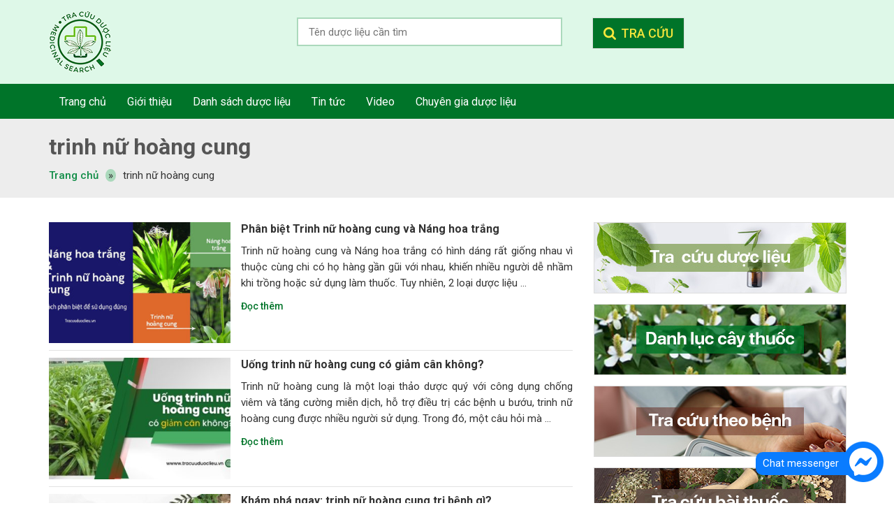

--- FILE ---
content_type: text/html; charset=UTF-8
request_url: https://tracuuduoclieu.vn/tag/trinh-nu-hoang-cung
body_size: 28973
content:
<!DOCTYPE html>
<html lang="vi" xmlns:fb="http://www.facebook.com/2008/fbml" prefix="og: http://ogp.me/ns#">
<head >
<meta charset="UTF-8" />
<title>trinh nữ hoàng cung- Tra Cứu Dược Liệu</title> <meta name="robots" content="noodp,noydir"/>
<meta name="description" content="Chuyên mụctrinh nữ hoàng cung- Tra cứu dược liệu – Thông tin đầy đủ, phong phú – Các thông tin trên Website được dựa trên Cuốn Danh lục cây thuốc Việt Nam, cây thuốc và động vật làm thuốc."/>
<link rel="canonical" href="https://tracuuduoclieu.vn/tag/trinh-nu-hoang-cung" />
<meta property="og:locale" content="vi_VN" />
<meta property="og:type" content="object" />
<meta property="og:title" content="trinh nữ hoàng cung- Tra Cứu Dược Liệu" />
<meta property="og:description" content="Chuyên mụctrinh nữ hoàng cung- Tra cứu dược liệu – Thông tin đầy đủ, phong phú – Các thông tin trên Website được dựa trên Cuốn Danh lục cây thuốc Việt Nam, cây thuốc và động vật làm thuốc." />
<meta property="og:url" content="https://tracuuduoclieu.vn/tag/trinh-nu-hoang-cung" />
<meta property="og:site_name" content="Tra cứu dược liệu" />
<meta name="twitter:card" content="summary"/>
<meta name="twitter:description" content="Chuyên mụctrinh nữ hoàng cung- Tra cứu dược liệu – Thông tin đầy đủ, phong phú – Các thông tin trên Website được dựa trên Cuốn Danh lục cây thuốc Việt Nam, cây thuốc và động vật làm thuốc."/>
<meta name="twitter:title" content="trinh nữ hoàng cung- Tra Cứu Dược Liệu"/>
<meta name="twitter:domain" content="Tra cứu dược liệu"/> <link rel='dns-prefetch' href='//s.w.org' />
<link rel="alternate" type="application/rss+xml" title="Dòng thông tin Tra cứu dược liệu &raquo;" href="https://tracuuduoclieu.vn/feed" />
<link rel="alternate" type="application/rss+xml" title="Dòng thông tin cho Thẻ Tra cứu dược liệu &raquo; trinh nữ hoàng cung" href="https://tracuuduoclieu.vn/tag/trinh-nu-hoang-cung/feed" /> <link rel='https://api.w.org/' href='https://tracuuduoclieu.vn/wp-json/' /> <meta property="fb:app_id" content="1851182988497274"/>
<meta property="fb:admins" content=""/>
<meta property="og:locale" content="vi_VN" />
<meta property="og:locale:alternate" content="vi_VN" />
<link rel="icon" href="https://tracuuduoclieu.vn/wp-content/themes/caia/images/favicon.ico" /> <script>

  window.dataLayer = window.dataLayer || [];
  function gtag(){dataLayer.push(arguments);}
  gtag('js', new Date());

  gtag('config', 'G-ECXPWLT6BP');

</script>
 <script>

  (function(i,s,o,g,r,a,m){i['GoogleAnalyticsObject']=r;i[r]=i[r]||function(){
  (i[r].q=i[r].q||[]).push(arguments)},i[r].l=1*new Date();a=s.createElement(o),
  m=s.getElementsByTagName(o)[0];a.async=1;a.src=g;m.parentNode.insertBefore(a,m)
  })(window,document,'script','https://www.google-analytics.com/analytics.js','ga');
  ga('create', 'UA-115876275-1', 'auto');
  ga('send', 'pageview');

</script>
 <meta name="p:domain_verify" content="40c410fa957dfcff745f22b799fdbfc5"/> <meta name='viewport' content='width=device-width, initial-scale=1, maximum-scale=1, user-scalable=no' /> <style>body,h1,h2,h2 a,h2 a:visited,h3,h4,h5,h6,p,select,textarea{color:#333;font-family:Roboto,sans-serif;font-size:15px;font-weight:400;line-height:1.5625;margin:0;padding:0;text-decoration:none}blockquote,input,select,textarea,.author-box,.sticky,.taxonomy-description{background-color:#f5f5f5;border:1px solid #ddd;-webkit-appearance:none}input,label,select,textarea{color:#333;font-family:Roboto,sans-serif;font-size:15px;font-weight:400}li,ol,ul{margin:0;padding:0}ol li{list-style-type:decimal}strong,b{font-weight:700}a,a:visited{color:#0d72c7;text-decoration:none;cursor:pointer}a:hover{text-decoration:none}a img{border:0}body{background-color:#fff}::-moz-selection{background-color:#0d72c7;color:#fff}::selection{background-color:#0d72c7;color:#fff}.site-container{margin:0 auto;width:100%;padding:0}.wrap{margin:0 auto;width:1170px;padding:0}.site-header{margin:0 auto;height:120px;width:100%;float:left;background:#def8e8}.site-header.f-header{position:fixed;z-index:9999;top:0;display:block!important;height:70px;box-shadow:0 0 10px 0 #d6d6d6}.site-header.f-header .widget-area .widget_search{margin-top:15px!important;top:0!important}.site-header.f-header.mb .widget-area .widget_search{margin-top:0!important}.site-header.f-header.pc .title-area{width:70px;height:70px}.site-header.f-header.pc .site-title a,.site-header.f-header.pc .site-title a:hover{background-size:65px}.site-header .wrap .widget-area .widget_search .widgettitle{display:none}.home .site-header{display:none}.title-area{float:left;overflow:hidden;padding:0;width:120px;margin-left:15px;height:120px}.site-title{float:left;width:100%;height:100%;margin:0;text-transform:uppercase}.site-title a,.site-title a:hover{color:#333;padding:0;text-decoration:none;float:left;width:100%;height:100%;text-indent:-9999px;background:url(https://tracuuduoclieu.vn/wp-content/themes/caia/images/logo.png) no-repeat left center}.site-description{padding:0;display:none}.site-header .wrap .widget-area{float:right;padding:0;width:auto;margin-right:15px}.site-header .wrap .widget-area .widget_search{float:left;width:555px;height:75px;position:relative;margin-top:25px;margin-right:230px}.site-header .wrap .widget-area .widget_search .widgettitle{background:none;padding:0;border:0;color:#333;font-size:15px;font-weight:500;margin:0;position:absolute;bottom:0}.site-header .wrap .widget-area .widget_search .widgettitle span{color:#007429}.nav-primary{float:left;width:100%;height:50px;background:#007429}.home .nav-primary{display:none}.nav-primary .wrap{width:1140px}.menu-primary,.menu-secondary,.site-header .wrap .menu{clear:both;color:#333;font-size:13px;margin:0 auto;overflow:hidden;width:100%}.menu-secondary{border-bottom:1px solid #ddd;border-top:none}.menu-primary ul,.menu-secondary ul,.site-header .wrap .menu ul{float:left;width:100%}.menu-primary li,.menu-secondary li,.site-header .wrap .menu li{float:left;list-style-type:none}.menu-primary a,.menu-secondary a,.site-header .wrap .menu a{color:#fff;display:block;font-size:16px;padding:13px 15px 12px;position:relative;text-decoration:none}.menu-primary li a:active,.menu-primary li a:hover,.menu-primary .current_page_item a,.menu-primary .current-cat a,.menu-primary .current-menu-item a,.menu-secondary li a:active,.menu-secondary li a:hover,.menu-secondary .current_page_item a,.menu-secondary .current-cat a,.menu-secondary .current-menu-item a,.site-header .wrap .menu li a:active,.site-header .wrap .menu li a:hover,.site-header .wrap .menu .current_page_item a,.site-header .wrap .menu .current-cat a,.site-header .wrap .menu .current-menu-item a{background:#3bb000}.menu-primary li li a,.menu-primary li li a:link,.menu-primary li li a:visited,.menu-secondary li li a,.menu-secondary li li a:link,.menu-secondary li li a:visited,.site-header .wrap .menu li li a,.site-header .wrap .menu li li a:link,.site-header .wrap .menu li li a:visited{background:none;background:#007429;border-bottom:1px solid #fff;color:#fff;font-size:16px;padding:10px;position:relative;text-transform:none;width:200px}.menu-primary li li a:active,.menu-primary li li a:hover,.menu-secondary li li a:active,.menu-secondary li li a:hover,.site-header .wrap .menu li li a:active,.site-header .wrap .menu li li a:hover{background:#3bb000}.menu-primary li ul,.menu-secondary li ul,.site-header .wrap .menu li ul{height:auto;left:-9999px;margin:0 0 0 -1px;position:absolute;width:160px;z-index:9999}.menu-primary li ul a,.menu-secondary li ul a,.site-header .wrap .menu li ul a{width:140px}.menu-primary li ul ul,.menu-secondary li ul ul,.site-header .wrap .menu li ul ul{margin:-36px 0 0 159px}.menu li:hover ul ul,.menu li.sfHover ul ul{left:-9999px}.menu li:hover,.menu li.sfHover{position:static}ul.menu li:hover>ul,ul.menu li.sfHover ul,.site-header .wrap .menu li:hover>ul,.site-header .wrap .menu li.sfHover ul{left:auto}.menu-primary li a.sf-with-ul,.menu-secondary li a.sf-with-ul,.site-header .wrap .menu li a.sf-with-ul{padding-right:25px}#wpadminbar li:hover ul ul{left:0}.site-inner{margin:0 auto;overflow:hidden;padding:20px 0;width:1170px}.home .site-inner{padding:0}.breadcrumb{float:left;width:100%;padding:20px 0;background:#ededed;margin-bottom:15px}.breadcrumb .wrap{width:1140px}.breadcrumb .label{margin:0 10px;background:#abd9bc;border-radius:100%}.breadcrumb a{color:#0e8c45;font-weight:500}.breadcrumb .archive-heading{font-size:32px;color:#555;font-weight:700}.content-sidebar-wrap{float:left;width:750px}.content-sidebar .content-sidebar-wrap,.full-width-content .content-sidebar-wrap,.sidebar-content .content-sidebar-wrap{width:100%}.sidebar-content-sidebar .content-sidebar-wrap,.sidebar-sidebar-content .content-sidebar-wrap{float:right}.content{float:left;padding:0;width:450px}.content-sidebar .content,.sidebar-content .content{width:750px;margin-left:15px}.sidebar-content .content,.sidebar-sidebar-content .content{float:right}.full-width-content .content{width:100%}.post{margin:0 0 20px}.entry-content{overflow:hidden;text-align:justify}.entry-content p{margin:0 0 15px;text-align:justify}blockquote{background:url(https://tracuuduoclieu.vn/wp-content/themes/caia/images/blockquote.png) no-repeat;border:0;margin:5px 5px 20px;padding:25px 30px 5px 70px}blockquote p{color:#999;font-style:italic}p.subscribe-to-comments{padding:20px 0 10px}.clear{clear:both}.clear-line{border-bottom:1px solid #ddd;clear:both;margin:0 0 25px}.five-sixths,.four-fifths,.four-sixths,.one-fifth,.one-fourth,.one-half,.one-sixth,.one-third,.three-fifths,.three-fourths,.three-sixths,.two-fifths,.two-fourths,.two-sixths,.two-thirds{float:left;margin:0 0 20px;padding-left:3%}.one-half,.three-sixths,.two-fourths{width:48%}.one-third,.two-sixths{width:31%}.four-sixths,.two-thirds{width:65%}.one-fourth{width:22.5%}.three-fourths{width:73.5%}.one-fifth{width:17.4%}.two-fifths{width:37.8%}.three-fifths{width:58.2%}.four-fifths{width:78.6%}.one-sixth{width:14%}.five-sixths{width:82%}.first{clear:both;padding-left:0}.genesis-grid-even,.genesis-grid-odd{margin:0 0 20px;padding:0 0 15px;width:48%}.genesis-grid-even{float:right}.genesis-grid-odd{clear:both;float:left}h1,h2,h2 a,h2 a:visited,h3,h4,h5,h6{font-family:Roboto,sans-serif;line-height:1.25;margin:0 0 10px}h1{font-size:18px}.taxonomy-description h1{margin:0}h2,h2 a,h2 a:visited{font-size:16px}h2 a,h2 a:visited{color:#333;font-family:Roboto,sans-serif}h2 a:hover{color:#0d72c7;text-decoration:none}.widget-area h2,.widget-area h2 a{font-size:14px;margin:0 0 5px}h3{font-size:14px}h4{font-size:13px}.taxonomy-description h1,.widget-area h4{background-color:#007429;font-size:15px;padding:10px;color:#fff;font-size:24px;font-weight:700;border-top-left-radius:5px;border-top-right-radius:5px;margin-bottom:15px}.widget-area h4 a{color:#333;text-decoration:none}.footer-widgets h4{background:none;border:0;padding:0}h5{font-size:13px}.entry-content ol,.entry-content ul{margin:0;padding:0 0 15px}.archive-page ul li,.entry-content ul li{list-style-type:disc;margin:0 0 0 30px;padding:0}.entry-content ol li{margin:0 0 0 35px}.archive-page ul ul,.entry-content ol ol,.entry-content ul ul{padding:0}.entry-header .entry-meta{font-size:13px;margin:-5px 0 15px}.entry-footer .entry-meta{border-top:1px solid #ddd;clear:both;font-size:13px;padding:5px 0 0}.author-box{background-color:#f5f5f5;margin:0 0 40px;overflow:hidden;padding:10px}.author-box-content p{font-size:13px}.sticky{background-color:#f5f5f5;margin:-10px 0 40px;padding:20px}.archive-page{float:left;padding:20px 0 0;width:45%}.entry-comments-link,.entry-tags{background:url(https://tracuuduoclieu.vn/wp-content/themes/caia/images/icon-dot.png) no-repeat left;margin:0 0 0 3px;padding:0 0 0 10px}img{height:auto;max-width:100%}.avatar,.featuredpage img,.featuredpost img,.post-image{background-color:#f5f5f5;border:1px solid #ddd;padding:4px}.author-box .avatar{background-color:#fff;float:left;margin:0 10px 0 0}.post-image{margin:0 10px 10px 0}.comment-list li .avatar{background-color:#fff;float:right;margin:5px 0 0 10px}img.centered,.aligncenter{display:block;margin:0 auto 10px}img.alignnone{display:inline;margin:0 0 10px}img.alignleft{display:inline;margin:0 15px 10px 0}img.alignright{display:inline;margin:0 0 10px 15px}.alignleft{float:left;margin:0 15px 10px 0}.alignright{float:right;margin:0 0 10px 15px}.wp-caption{padding:0;text-align:center;width:auto!important}p.wp-caption-text{font-size:15px;margin:5px 0;text-align:center}.wp-smiley,.wp-wink{border:0;float:none}.pagination{font-size:15px;overflow:hidden;padding:20px 0;width:100%;float:left}.pagination li{display:inline}.pagination li a,.pagination li.disabled,.pagination li a:hover,.pagination li.active a{padding:8px 12px;background:#e8e8e8;color:#333}.pagination li a:hover,.pagination li.active a{background:#007429;color:#fff}.sidebar{display:inline;float:right;width:360px;margin-right:15px}.sidebar-secondary{float:left;width:150px}.sidebar-content .sidebar-primary,.sidebar-sidebar-content .sidebar-primary{float:left}.content-sidebar-sidebar .sidebar-secondary{float:right}.sidebar p{font-size:inherit}.sidebar .widget{background-color:#fff;border:1px solid #ddd;margin:0 0 15px;padding:0;float:left;width:100%}.sidebar.widget-area ol,.sidebar.widget-area ul,.widget-area .textwidget,.widget_tag_cloud div div{padding:0 15px}.sidebar.widget-area ul li,.footer-widgets .widget-area ul li{border-bottom:1px solid #ddd;list-style-type:none;margin:0 0 7px;padding:0 0 5px;word-wrap:break-word}.sidebar.widget-area ul ul li{border:0;margin:0}.widget_archive select,#cat{display:inline;margin:5px 15px 0;padding:3px;width:85%}.featuredpage,.featuredpost{clear:both;margin:0 0 15px;overflow:hidden}.featuredpage .page,.featuredpost .post{border-bottom:1px solid #ddd;margin:0 0 5px;overflow:hidden;padding:0 15px 10px}.footer-widgets .featuredpage .page,.footer-widgets .featuredpost .post{margin:0 0 10px;padding:0}.more-from-category{padding:5px 15px 0}.user-profile{overflow:hidden}.user-profile p{padding:5px 15px 0}.user-profile .posts_link{padding:0 15px}input[type=button],input[type=submit]{background:#007429;cursor:pointer;color:#f3e53b;line-height:19px;padding:10px 15px;-webkit-appearance:none}input:hover[type=button],input:hover[type=submit]{text-decoration:none}.site-header .wrap .search-form{float:right;padding:0;width:100%;height:45px}.site-header .wrap .widget-area .widget_search input[type=submit]{background:url(https://tracuuduoclieu.vn/wp-content/themes/caia/images/search.png) no-repeat left 15px center #007429;float:right;padding:0 15px;padding-left:40px;height:45px;color:#f3e53b;font-size:18px;text-transform:uppercase;font-weight:500}.search-form{padding:0}.search-form input[type=search],.s{margin:0;padding:0 15px;width:380px;border:2px solid #abd9bc;background:#fff;float:left;height:41px}.nav-primary .search-form input[type=search]{background-color:#fff;margin:0}.enews p{padding:0 15px 5px}.enews #subscribe{padding:0 0 0 15px}.enews #subbox{margin:5px -7px 0 0;padding:6px 5px;width:75%}.site-footer{background-color:#007429;clear:both;font-size:15px;margin:0 auto;overflow:hidden;width:100%;float:left}.site-footer .wrap{overflow:hidden;padding:20px 0 10px}.site-footer p{font-size:inherit;margin-bottom:15px;color:#fff}.site-footer a,.site-footer a:visited{color:#fff}.site-footer a:hover{color:#fff;text-decoration:none}.site-footer .widget{float:left;width:330px;margin:15px}.site-footer .widget_nav_menu{width:180px}.site-footer .widget .fb_iframe_widget{margin:0 0 30px}.site-footer .widget ul{padding-left:15px;color:#2dc964}.site-footer .widget ul li{margin-bottom:15px}.site-footer .widget ul li:last-child{margin-bottom:0}.site-footer .widget:last-child{width:auto;position:fixed;right:15px;bottom:15px;z-index:9999;margin:0}.site-footer .widget:last-child .widgettitle{background:#0a7cff;color:#fff;padding:5px 10px;border-radius:10px;display:inline-block;position:absolute;left:-125px;width:140px;top:15px}.site-footer .widget:last-child img{position:relative;z-index:9999;display:block;margin:0}#content-after-footer{float:left;width:100%;background:#014f1d;overflow:hidden}#content-after-footer p{margin:15px;color:#6eca8f;font-weight:300}.entry-comments,#respond{margin:0 0 15px;overflow:hidden;float:left;width:100%}.fb-comment{display:none}#author,#comment,#email,#url{margin:10px 0 0;padding:10px;width:calc(100% - 22px);float:left;background:#fff}#comment{height:90px;margin:10px 0;padding:10px;width:calc(100% - 22px);background:#fff}p.comment-form-url.comment-form-attachment input{margin:10px 5px 0 0;width:348px;float:left;background:#fff;padding:7px 10px 8px}input#submit{float:left}p.comment-form-url.comment-form-attachment label{display:none}.ping-list{margin:0 0 40px}.comment-list ol,.ping-list ol{padding:10px}.comment-list li,.ping-list li{font-weight:bold;list-style-type:none;margin:15px 0 5px;padding:10px 15px}.comment-list li ul li{list-style-type:none;margin-right:0;background:#fff}.comment-content{padding-left:70px}.comment-content p{font-size:15px;margin:0 0 10px}.comment-list cite,.ping-list cite{font-style:normal}.comment-meta{font-size:12px;margin:0 0 5px}.comment-meta a{color:#898989}.comment-reply{font-size:13px;font-weight:300}.comment-reply a{background:#ddd;color:#333;padding:5px 10px}.nocomments{text-align:center}.entry-comments .pagination{display:block}.thread-alt,.thread-even{background-color:#f5f5f5}.alt,.depth-1,.even{border:1px solid #ddd}.block{clear:both;margin:0 0 20px 0}.block .older-posts ul{padding-left:15px}.block-title{font-size:16px;background-color:#f5f5f5;margin:0;padding:9px 10px 8px}.block-wrap{padding:10px}.caia_ads_widget,.sidebar .caia_ads_widget,.caia_ads_widget .widget-wrap{text-align:center;background:none;border:0;padding:0}.caia_ads_widget .widgettitle{background:none;color:inherit;border:0;padding:0;width:100%;margin:0}.google_plusone_iframe_widget{width:32px!important}.slick-slider{position:relative;display:block;-moz-box-sizing:border-box;box-sizing:border-box;-webkit-user-select:none;-moz-user-select:none;-ms-user-select:none;user-select:none;-webkit-touch-callout:none;-khtml-user-select:none;-ms-touch-action:pan-y;touch-action:pan-y;-webkit-tap-highlight-color:transparent}.slick-list{position:relative;display:block;overflow:hidden;margin:0;padding:0}.slick-list:focus{outline:0}.slick-list.dragging{cursor:pointer;cursor:hand}.slick-slider .slick-track,.slick-slider .slick-list{-webkit-transform:translate3d(0,0,0);-moz-transform:translate3d(0,0,0);-ms-transform:translate3d(0,0,0);-o-transform:translate3d(0,0,0);transform:translate3d(0,0,0)}.slick-track{position:relative;top:0;left:0;display:block}.slick-track:before,.slick-track:after{display:table;content:''}.slick-track:after{clear:both}.slick-loading .slick-track{visibility:hidden}.slick-slide{display:none;float:left;height:100%;min-height:1px;outline:0}[dir=rtl] .slick-slide{float:right}.slick-slide img{display:block}.slick-slide.slick-loading img{display:none}.slick-slide.dragging img{pointer-events:none}.slick-initialized .slick-slide{display:block}.slick-loading .slick-slide{visibility:hidden}.slick-vertical .slick-slide{display:block;height:auto;border:1px solid transparent}.slick-arrow.slick-hidden{display:none}.slick-dots{text-align:left;margin:0 35px}.slick-dots li{display:inline-block;width:12px;height:12px;margin-right:5px;padding:0;cursor:pointer}.slick-dots li button{font-size:0;line-height:0;display:block;width:13px;height:13px;padding:5px;border-radius:100px;cursor:pointer;color:transparent;border:0;outline:0}.slick-dots li button:hover,.slick-dots li button:focus,.slick-dots li.slick-active button{background:#ed1f24}.box-cmdl{float:left;width:165px;margin-bottom:15px;margin-right:30px;text-align:center}.box-cmdl:nth-child(4n){margin-right:0}.box-cmdl:nth-child(4n+1){clear:both}.box-cmdl a img{width:100%;height:165px;object-fit:cover;margin-bottom:15px}.box-cmdl h2 a{color:#007429;font-size:16px;font-weight:500}#header-home{float:left;width:100%;height:700px;overflow:hidden;background:url(https://tracuuduoclieu.vn/wp-content/themes/caia/images/slider.jpg) no-repeat top center}#header-home .widget_media_image{float:left;width:100%;margin:30px 0;text-align:center}#header-home .widget_nav_menu{float:left;width:100%;text-align:center}#header-home .widget_nav_menu ul{float:left;width:100%;list-style:none;text-align:center;margin:15px 0}#header-home .widget_nav_menu ul li{list-style-type:none;display:inline-block}#header-home .widget_nav_menu ul li a{color:#333;display:block;font-size:16px;padding-bottom:10px;margin:0 15px;border-bottom:5px solid transparent;position:relative;text-decoration:none}#header-home .widget_nav_menu a:active,#header-home .widget_nav_menu a:hover,#header-home .widget_nav_menu .current_page_item a,#header-home .widget_nav_menu .current-cat a,#header-home .widget_nav_menu .current-menu-item a{border-bottom:5px solid #007429;color:#007429}#header-home .widget_nav_menu li li a,#header-home .widget_nav_menu li li a:link,#header-home .widget_nav_menu li li a:visited{background:none;background:rgba(0,116,41,.7);border-bottom:1px solid #007429;color:#fff;font-size:16px;padding:10px;position:relative;text-transform:none;width:200px;text-align:left}#header-home .widget_nav_menu li li a:active,#header-home .widget_nav_menu li li a:hover,#header-home .widget_nav_menu li li a:active,#header-home .widget_nav_menu li li a:hover{background:rgba(59,176,0,.7)}#header-home .widget_nav_menu li ul{height:auto;left:-9999px;margin:0 0 0 -1px;position:absolute;width:160px;z-index:9999}#header-home .widget_nav_menu li ul a{width:140px}#header-home .widget_nav_menu li ul ul{margin:-36px 0 0 159px}#header-home .widget_nav_menu li:hover ul ul,#header-home .widget_nav_menu li.sfHover ul ul{left:-9999px}#header-home .widget_nav_menu .menu li:hover,#header-home .widget_nav_menu .menu li.sfHover{position:static}#header-home .widget_nav_menu ul.menu li:hover>ul,#header-home .widget_nav_menu ul.menu li.sfHover ul{left:auto}#header-home .widget_nav_menu li a.sf-with-ul{padding-right:25px}#header-home .widget_nav_menu .menu li a .sf-sub-indicator,#header-home .widget_nav_menu .menu li li a .sf-sub-indicator,#header-home .widget_nav_menu .menu li li li a .sf-sub-indicator{background:url(https://tracuuduoclieu.vn/wp-content/themes/caia/images/icon-plus.png) no-repeat;height:16px;position:absolute;right:8px;text-indent:-9999px;top:10px;width:16px}#header-home .widget_search{float:left;width:100%;margin:30px 0;height:75px;position:relative}#header-home .widget_search .widget-wrap{width:555px;margin:0 auto}#header-home .widget_search .widgettitle{background:none;padding:0;border:0;color:#333;font-size:15px;margin:0;position:absolute;bottom:0;font-weight:500}#header-home .widget_search .widgettitle span{color:#007429}#header-home .widget_search input[type=submit]{background:url(https://tracuuduoclieu.vn/wp-content/themes/caia/images/search.png) no-repeat left 15px center #007429;float:right;padding:0 15px;padding-left:40px;height:45px;color:#f3e53b;font-size:18px;text-transform:uppercase;font-weight:500}#header-home .widget_text{float:left;width:100%;margin:30px 0;text-align:center}#content-knows{float:left;width:100%;background:#def8e8}#content-knows .caia_ads_widget{float:left;width:100%;margin:30px 0}#content-knows .widget_text .widgettitle h2{background:url(https://tracuuduoclieu.vn/wp-content/themes/caia/images/lineg.png) no-repeat bottom center;padding-bottom:15px;font-size:32px;font-weight:700;color:#007429;text-align:center;margin:30px 0}#content-knows .image-upload{float:left;width:262px;margin:0 15px 30px;text-align:center}#content-knows .image-upload a img{width:100%;margin-bottom:15px}#content-knows .image-upload h3 a{font-size:20px;color:#007429;font-weight:700}#content-doctor{float:left;width:100%;background:url(https://tracuuduoclieu.vn/wp-content/themes/caia/images/green.jpg) no-repeat top center fixed;background-size:cover}#content-doctor .caia_ads_widget{float:left;width:100%;margin:30px 0}#content-doctor .widget .widgettitle h2{background:url(https://tracuuduoclieu.vn/wp-content/themes/caia/images/line.png) no-repeat bottom center;padding-bottom:15px;font-size:32px;font-weight:700;color:#007429;text-align:center;margin:30px 0}#content-doctor .image-upload{float:left;width:262px;margin:0 15px 60px;text-align:center}#content-doctor .image-upload a img{height:223px;margin-bottom:15px}#content-doctor .image-upload h3 a{font-size:18px;text-transform:uppercase;color:#007429;font-weight:700}#content-doctor .image-upload .noidung{margin-bottom:20px}#content-doctor .image-upload .noidung span{clear:both;display:block}#content-doctor .image-upload .readmore{font-size:14px;color:#007429;font-weight:500;padding:10px 25px;border:1px solid #007429;border-radius:5px;text-transform:uppercase}#content-new{float:left;width:100%}#content-new .caia-post-list-widget{float:left;width:100%;margin:40px 0}#content-new .caia-post-list-widget .widgettitle h2{background:url(https://tracuuduoclieu.vn/wp-content/themes/caia/images/lineg.png) no-repeat bottom center;padding-bottom:15px;font-size:32px;font-weight:700;color:#007429;text-align:center;margin-bottom:40px}#content-new .caia-post-list-widget .widgettitle a{font-size:32px;font-weight:700;color:#007429}#content-new .caia-post-list-widget .post{float:left;width:262px;margin:0 15px 15px}#content-new .caia-post-list-widget .post a img{width:100%;display:block;margin-bottom:15px}#content-new .caia-post-list-widget .post .widget-item-title a{font-size:16px;font-weight:700;color:#333}#content-new .caia-post-list-widget .post .more-link{color:#007429;font-weight:500;font-size:14px}#content-product{float:left;width:100%}#content-product .caia_ads_widget,#content-product section.widget_text:first-child{float:left;width:100%;margin:30px 0;background:url(https://tracuuduoclieu.vn/wp-content/themes/caia/images/lineg.png) no-repeat bottom center;padding-bottom:15px}#content-product .widget:first-child .widgettitle h2{font-size:40px;font-weight:700;color:#007429;text-transform:uppercase;text-align:center}#content-product .widget:first-child .widgettitle h2 span{font-size:28px;display:block;color:#333;text-transform:none;font-weight:400}#content-product .caia-post-list-widget{float:left;width:100%;margin-bottom:30px}#content-product .caia-post-list-widget .dl{float:left;width:262px;margin:15px;text-align:center}#content-product .caia-post-list-widget .dl:nth-child(4n+1){clear:both}#content-product .caia-post-list-widget .dl a img{width:100%;margin-bottom:15px;height:190px;object-fit:cover}#content-product .caia-post-list-widget .dl h3 a{font-size:20px;color:#007429}#content-product .custom-html-widget{float:left;width:100%;margin-bottom:30px;text-align:center}#content-product .custom-html-widget a{padding:10px 30px;display:table;margin:0 auto 15px;background:#007429;color:#f3e53b;font-size:16px;font-weight:700}#list-dl .dl{float:left;width:165px;margin:15px 0;margin-right:30px;text-align:center}.archive .content .dl,.archive .content .ct,.search .content .status-publish{float:left;width:165px;margin-bottom:30px;margin-right:30px;text-align:center}#list-dl .dl:nth-child(4n),.archive .content .ct:nth-child(4n),.archive .content .dl:nth-child(4n),.search .content .status-publish:nth-child(4n){margin-right:0}#list-dl .dl:nth-child(4n+1),.archive .content .ct:nth-child(4n+1),.archive .content .dl:nth-child(4n+1),.search .content .status-publish:nth-child(4n+1){clear:both}.search .content .status-publish,.search .content .attachment{display:none}.search .content .status-publish.dl,.search .content .status-publish.vt,.search .content .status-publish.ct,.search .content .status-publish.bt,.search .content .status-publish.post{display:block}#list-dl .dl h2 a,.archive .content .dl h2 a,.archive .content .ct h2 a,.search .content .status-publish h2 a{color:#007429;font-weight:700;font-size:16px}#list-dl .dl a img,.archive .content .ct a img,.archive .content .dl a img,.search .content .status-publish a img{width:100%;margin-bottom:15px;height:165px;object-fit:cover}h1.archive-heading a,h2.archive-heading a,h2.archive-heading{font-size:32px;color:#555;font-weight:700}.archive .content .post{float:left;width:100%;height:auto;margin-bottom:10px;border-bottom:1px solid #e3e3e3}.archive .content .post a img{width:260px;background:none;padding:0;border:0}.archive .content .post h2 a{font-size:16px;font-weight:700;color:#333}.archive .content .post .entry-content p{margin-bottom:10px}.archive .content .post .more-link{color:#007429;font-weight:500;font-size:14px}h1.entry-title{font-size:24px;font-weight:700;color:#0e8c45;margin-bottom:15px}.single .content .entry-content h2,.page .content .entry-content h2{font-size:19px!important;font-weight:700!important;color:#f00!important;margin-bottom:15px}.single .content .entry-content h2 span,.page .content .entry-content h2 span{font-size:19px!important;font-weight:700!important;color:#f00!important}.single .content .entry-content h3,.page .content .entry-content h3{font-size:17px!important;font-weight:700!important;color:#333!important;margin-bottom:15px}.single .content .entry-content h3 span,.page .content .entry-content h3 span{font-size:17px!important;font-weight:700!important;color:#333!important}.single .content .entry-content table,.page .content .entry-content table{display:table;width:100%;margin-bottom:15px}.single .content .entry-content table,.single .content .entry-content table td,.single .content .entry-content table th,.page .content .entry-content table,.page .content .entry-content table td,.page .content .entry-content table th{border-collapse:collapse;padding:10px 15px;border:1px solid #bab7b5;text-align:left}.single .content .entry-content iframe,.page .content .entry-content iframe{display:table;margin:0 auto 15px}.addthis_native_toolbox{float:left;margin:15px 0;width:100%}.entry-footer .entry-meta-tag{float:left;margin:15px 0;width:100%}.entry-footer .entry-meta-tag a{color:#0e8c45}.yarpp-related{float:left;width:100%;height:auto}.related-post{float:left;width:100%}.yarpp-related .old-post{border-top:3px solid #e2e3e6;padding-top:30px}.yarpp-related .old-post,.yarpp-related .new-post{float:left;width:100%;margin:15px 0}#yarpp-dl{float:left;width:100%;margin:15px 0}#yarpp-dl h2.title{font-size:22px;font-weight:700;color:#333;background:url(https://tracuuduoclieu.vn/wp-content/themes/caia/images/line.png) no-repeat left bottom;padding-bottom:10px}.yarpp-related .new-post .title,.yarpp-related .old-post .title,h2.binh-luan p{font-size:22px;font-weight:700;color:#333;background:url(https://tracuuduoclieu.vn/wp-content/themes/caia/images/line.png) no-repeat left bottom;padding-bottom:10px;margin-bottom:20px}.yarpp-related .old-post ul,.yarpp-related .new-post ul{padding-left:15px}.yarpp-related .old-post ul li,.yarpp-related .new-post ul li{margin-bottom:15px}.related-post p a{color:#0e8c45;font-size:15px}#form-search{float:left;width:100%;margin-bottom:30px}#form-search input[type=submit]{float:right;padding:0 15px;height:45px;color:#f3e53b;font-size:18px;text-transform:uppercase;font-weight:500;background:#007429}#form-search .s{width:600px}#alphabet{float:left;width:100%;margin-bottom:30px}#alphabet a{float:left;background:#007429;color:#fff;font-weight:700;text-transform:uppercase;font-size:16px;margin-right:5px;width:24px;height:24px;text-align:center;line-height:24px}#alphabet a:hover{background:#3bb000}#alphabet a:last-child{margin-right:0}.sidebar .widget_media_image{text-align:center}.sidebar .widget_media_image img{display:table;margin:0}.sidebar .caia-post-list-widget{background:#f0fff5;border-top-left-radius:5px;border-top-right-radius:5px}.sidebar .caia-post-list-widget .main-posts{padding:0 15px}.sidebar .caia-post-list-widget .status-publish{float:left;width:100%;margin-bottom:10px}.sidebar .caia-post-list-widget .post a img{width:85px;height:57px!important;object-fit:cover}.sidebar .caia-post-list-widget .status-publish a img{width:85px;height:85px;object-fit:cover}.sidebar .caia-post-list-widget .status-publish h3 a{color:#007429;font-weight:700;font-size:16px}.sidebar .caia-post-list-widget .post{float:left;width:100%;margin-bottom:10px}.sidebar .caia-post-list-widget .post h3 a{color:#007429;font-weight:700;font-size:16px}.single-dl .content .entry-content,.single-vt .content .entry-content{float:left;width:100%}#detail-dl{float:left;width:100%;margin-bottom:20px;border-bottom:2px solid #d6d6d6;padding-bottom:20px}#detail-dl .left{float:left;width:360px}#detail-dl .left .slider-for{margin-bottom:15px}#detail-dl .left .slider-nav .itemnav{margin:0 5px}#detail-dl .right{float:right;width:360px}#detail-dl .right p{margin-bottom:15px}#detail-dl .slider-for img{width:360px;height:240px;object-fit:cover}#detail-dl .slider-nav img{width:62px;height:42px;object-fit:cover;cursor:pointer}.content-error{width:750px;margin:0 auto;padding:80px 0}.content-error h1{font-size:36px;text-transform:uppercase;font-weight:900;color:#333;background:url(https://tracuuduoclieu.vn/wp-content/themes/caia/images/error.png) no-repeat top center;text-align:center;padding-top:150px;margin-bottom:20px}.content-error p.notice{text-align:center}.content-error p.notice a{color:#e51f26;font-weight:700}.content-error .search-error{text-align:center;width:510px;margin:30px auto;height:35px;border-radius:30px}.content-error .search-error .search-form{float:left;padding:0;width:100%}.content-error .search-error .search-form .s{width:335px}.content-error .search-error .search-form input[type=submit]{background:url(https://tracuuduoclieu.vn/wp-content/themes/caia/images/search.png) no-repeat left 15px center #007429;float:right;padding:0 15px;padding-left:40px;height:45px;color:#f3e53b;font-size:18px;text-transform:uppercase;font-weight:500}.popup-comment{position:fixed;width:100%;height:100%;background:rgba(0,0,0,.8);z-index:99999999;top:0;left:0;display:none}.popup-comment .box-comment{position:fixed;width:555px;padding:20px 15px 10px;margin:0 auto;top:20%;left:0;right:0;z-index:99999999;background:#fff}.popup-comment .box-comment p{float:left;width:100%}.popup-comment .box-comment input[type=submit]{display:table;margin:10px auto 0}.popup-comment .close-popup-comment{position:absolute;font-size:15px;color:#fff;height:20px;width:20px;padding:0;margin:0;border:1px solid #fff;line-height:20px;text-align:center;cursor:pointer;right:-21px;top:-21px}.content-popup-contact .widget_caldera_forms_widget{position:fixed;background:rgba(0,0,0,.8);top:0;left:0;width:100%;height:100%;z-index:99999;display:none}.content-popup-contact .widget_caldera_forms_widget .widget-wrap{background:#fff;position:fixed;left:0;right:0;top:15%;width:555px;padding:20px;margin:0 auto}.content-popup-contact .widget_caldera_forms_widget .widgettitle{color:#fff;border:1px solid #fff;height:20px;width:20px;padding:0;margin:0;position:absolute;right:-21px;top:-21px;font-size:17px;text-align:center;line-height:17px;cursor:pointer}.content-popup-contact .widget_caldera_forms_widget input[type=submit]{background:#007429;color:#fff;margin:0 auto;display:table;padding:10px 30px}.content-popup-contact .widget_caldera_forms_widget p{margin-bottom:10px}.popuptuvan{cursor:pointer}.content-info-meta{float:left;width:100%;margin:15px 0}.tabs-comment{margin:15px 0 30px;list-style:none;float:left;width:100%}.tabs-comment li{background:#0e8c45;font-weight:500;font-size:18px;padding:10px 15px;width:calc(50% - 30px);float:left;cursor:pointer;line-height:1.3;text-align:center;color:#fff}.tabs-comment li:first-child{background:#0074DF}.fb-comment .fb_iframe_widget,.fb-comment iframe{max-width:100%!important;width:100%!important}body .ads-color-box{padding:15px 15px 0;margin-bottom:15px}.advise{margin-bottom:15px}.info-author.section{text-align:right;margin:0 0 10px}@media screen and (max-width:1170px){.wrap,.site-inner,.nav-primary .wrap{width:960px}.title-area{margin-left:0}.site-header .wrap .widget-area{margin-right:0}.breadcrumb .wrap{width:960px}.site-header .wrap .widget-area .widget_search{margin-right:0}#content-knows .image-upload{width:210px}#content-doctor .image-upload{width:290px}#content-product .caia-post-list-widget .dl{width:210px}.site-footer .widget{width:290px}.content-sidebar .content,.sidebar-content .content{width:640px;margin-left:0}.sidebar{width:300px;margin-right:0}.sidebar .widget{width:99%}#alphabet a{margin-bottom:5px}#form-search .search-form input[type=search]{width:480px}#list-dl .dl,.archive .content .dl,.archive .content .ct,.search .content .status-publish{width:148px;margin:10px 0;margin-right:15px}#detail-dl .left{width:48%}#detail-dl .right{width:48%}.box-cmdl{width:148px;margin:10px 0;margin-right:15px}}@media screen and (max-width:960px){img{height:auto;max-width:100%}img{max-width:100%;height:auto;width:auto\9}.site-header.f-header .widget-area .widget_search{margin-top:0;top:6px!important}.wrap,.nav-primary .wrap{width:96%;padding:0 2%}.breadcrumb .wrap{width:96%}.site-inner{width:96%;padding:20px 2%;margin:0}.home .site-inner{padding:0 2%}#click-menu{position:absolute!important;z-index:99999!important;top:15px!important}#click-menu.f-click{position:fixed!important;display:block!important;top:12px!important}#click-menu.f-click .threeLines .line,#click-menu .threeLines .line{background:#007429!important}.search-form input[type=search]{border-radius:5px;width:290px}.site-header .widget-area .widget_search input[type=submit]{padding:0!important;text-indent:-9999px;border-radius:5px;width:51px;background:url(https://tracuuduoclieu.vn/wp-content/themes/caia/images/search.png) no-repeat center center #007429!important;height:41px!important}#content-new .caia-post-list-widget .post{width:calc(25% - 20px);margin:0 10px 15px}.site-header .widget-area .widget_text p{color:#007429;text-transform:uppercase;font-weight:bold;font-size:32px;float:right;margin-right:35px;margin-top:9px}.site-header .wrap .search-form{width:350px}.site-header .wrap .widget-area .widget_search{margin-top:10px}.site-header .wrap .widget-area .widget_search{width:350px;float:right}.site-header .wrap .widget-area{width:400px}.nav-primary{display:none}.home #click-menu{display:none}#responsive-menu{z-index:99999!important;height:auto!important}.menu-primary a,.menu-secondary a,.site-header .wrap .menu a{display:none}#content-knows .image-upload{width:22%;margin:0 1.5% 30px}#content-doctor .image-upload{width:30.3%;margin:0 1.5% 60px}#content-product .caia-post-list-widget .dl{width:22%;margin:10px 1.5%}.site-footer .widget{width:30.3%;margin:15px 1.5%}#content-after-footer p{margin:15px 1.5%}#header-home .widget_nav_menu ul.menu li:hover>ul,#header-home .widget_nav_menu ul.menu li.sfHover ul{left:50%}#header-home .widget_nav_menu a:active,#header-home .widget_nav_menu a:hover,#header-home .widget_nav_menu .current_page_item a,#header-home .widget_nav_menu .current-cat a,#header-home .widget_nav_menu .current-menu-item a{border-bottom:none}#header-home .widget_media_image{margin:15px 0}.content-sidebar .content,.sidebar-content .content{width:100%;margin-left:0;margin-bottom:20px}.sidebar{width:100%}.sidebar .widget_media_image{border:0;text-align:center}#form-search .s{width:calc(100% - 140px)}#form-search .search-form input[type=search]{width:95.5%;padding:0 2%;margin-bottom:5px}#list-dl .dl,.box-cmdl,.archive .content .dl,.archive .content .ct,.search .content .status-publish{width:23.5%;margin:10px 0;margin-right:2%}.site-title a,.site-title a:hover{background-position:center center}.site-header.f-header{height:120px}.logged-in #click-menu.f-click{top:12px!important;margin-top:0!important}.site-header.f-header .widget-area .widget_search{margin-top:5px}}@media screen and (max-width:800px){.site-header .wrap .widget-area .widget_search .widgettitle{display:none}}@media screen and (max-width:768px){.content-popup-contact .widget_caldera_forms_widget .widget-wrap{top:10%;width:90%;padding:15px}.content-popup-contact .widget_caldera_forms_widget .widgettitle{right:0}}@media screen and (max-width:667px){#content-knows .image-upload{width:47%;margin:0 1.5% 20px}#content-new .caia-post-list-widget .post{width:47%;margin:0 1.5% 15px}#content-new .caia-post-list-widget .post:nth-child(2n+1){clear:both}#content-knows .image-upload:nth-child(2n){clear:both}#content-doctor .image-upload{width:47%;margin:0 1.5% 30px}#content-doctor .image-upload:last-child{width:97%;clear:both}#content-product .caia-post-list-widget .dl{width:47%}#content-product .caia-post-list-widget .dl:nth-child(4n+1){clear:none}#content-product .caia-post-list-widget .dl:nth-child(2n+1){clear:both}.site-footer .widget{width:97%}.site-footer .widget_media_image{width:auto!important;margin:0}.archive .content .post a img{width:35%}.popup-comment .box-comment{width:80%}.popup-comment .close-popup-comment{right:0}.tabs-comment li{width:calc(100% - 30px)}}@media screen and (max-width:568px){.single .content .entry-content table,.single .content .entry-content table td,.single .content .entry-content table th,.page .content .entry-content table,.page .content .entry-content table td,.page .content .entry-content table th{padding:5px}.single .content .entry-content iframe,.page .content .entry-content iframe{display:table;margin:0 auto 15px;width:100%;height:auto}#header-home .widget_search{height:140px;margin:0}#header-home .widget_search .widget-wrap{width:100%}.s{width:96%;padding:0 2%;margin-bottom:5px}#header-home .widget_nav_menu ul.menu li:hover>ul,#header-home .widget_nav_menu ul.menu li.sfHover ul{left:0;width:100%}#list-dl .dl,.box-cmdl,#list-dl .dl,.box-cmdl,.archive .content .dl,.archive .content .ct,.search .content .status-publish{width:49%}#list-dl .dl:nth-child(2n),.archive .content .ct:nth-child(2n),.archive .content .dl:nth-child(2n),.search .content .status-publish:nth-child(2n){margin-right:0}#list-dl .dl:nth-child(2n+1),.archive .content .ct:nth-child(2n+1),.archive .content .dl:nth-child(2n+1),.search .content .status-publish:nth-child(2n+1){clear:both}.box-cmdl:nth-child(4n+1){clear:none}.box-cmdl:nth-child(2n+1){clear:none}.box-cmdl:nth-child(2n){margin-right:0}#detail-dl .right{width:100%}#detail-dl .left{width:100%;margin-bottom:15px;text-align:center}.site-header .widget-area .widget_text p{font-size:23px;float:right;margin-right:45px}.site-header .widget-area .textwidget{padding:0}.site-header .wrap .widget-area{width:calc(100% - 125px)}.site-header .wrap .widget-area .widget_search,.site-header .wrap .search-form{width:280px;float:right}.search-form input[type=search]{width:calc(100% - 55px)}.site-header .widget-area .widget_text p{margin-top:18px}.home #header-home .widget_search input[type=submit]{padding:0 10px;height:41px;font-size:15px;padding-left:40px}.home .search-form input[type=search]{width:calc(100% - 120px)}.home .site-header.f-header.mb .search-form input[type=search]{width:calc(100% - 55px)}}@media screen and (max-width:414px){.site-header .wrap .widget-area .widget_search,.site-header .wrap .search-form{width:100%;float:left}#content-new .caia-post-list-widget .post{width:97%;margin:0 1.5% 15px}#detail-dl .slider-for img{height:auto;width:100%}}@media screen and (max-width:400px){#content-knows .image-upload{width:97%;margin:0 1.5% 20px}#content-doctor .image-upload{width:97%}.site-footer .widget{width:97%}.archive .content .post a img{width:100%}#content-product .caia-post-list-widget .dl a img{height:130px}.site-header .widget-area .widget_text p{font-size:18px}.title-area{width:80px}.site-title a,.site-title a:hover{background-size:contain}.site-header .wrap .widget-area{width:calc(100% - 90px)}}@media screen and (max-width:360px){}@media screen and (max-width:340px){.search-form input[type=search],.s{padding:0 5px}.search-form input[type=search]::placeholder{opacity:1;font-size:14px}.search-form input[type=search]:-ms-input-placeholder{font-size:14px}.search-form input[type=search]::-ms-input-placeholder{font-size:14px}.home .search-form input[type=search],.s{padding:0 5px}.home .search-form input[type=search]::placeholder{opacity:1;font-size:15px}.home .search-form input[type=search]:-ms-input-placeholder{font-size:15px}.home .search-form input[type=search]::-ms-input-placeholder{font-size:15px}} .rslides { position: relative; list-style: none; overflow: hidden; width: 100%; padding: 0; margin: 0; } .rslides li { -webkit-backface-visibility: hidden; position: absolute; display: none; width: 100%; left: 0; top: 0; } .rslides li:first-child { position: relative; display: block; float: left; } .rslides img { display: block; height: auto; float: left; width: 100%; border: 0; } .rslides_container { margin-bottom: 50px; position: relative; float: left; width: 100%; } .rslides_nav { z-index: 3; position: absolute; -webkit-tap-highlight-color: rgba(0,0,0,0); top: 50%; left: 0; opacity: 0.7; text-indent: -9999px; overflow: hidden; text-decoration: none; height: 61px; width: 38px; background: transparent url(https://tracuuduoclieu.vn/wp-content/plugins/caia-responsive-slider/assets/css/themes/themes.gif) no-repeat left top; margin-top: -55px; } .rslides_nav:active { opacity: 1.0; } .rslides_nav.next { left: auto; background-position: right top; right: 0; } .rslides_nav:focus { outline: none; } .rslides_tabs { margin-top: 10px; text-align: center; } .rslides_tabs li { display: inline; float: none; _float: left; *float: left; margin-right: 5px; } .rslides_tabs a{ text-indent: -9999px; overflow: hidden; -webkit-border-radius: 15px; -moz-border-radius: 15px; border-radius: 15px; background: #ccc; background: rgba(0,0,0, .2); display: inline-block; _display: block; *display: block; -webkit-box-shadow: inset 0 0 2px 0 rgba(0,0,0,.3); -moz-box-shadow: inset 0 0 2px 0 rgba(0,0,0,.3); box-shadow: inset 0 0 2px 0 rgba(0,0,0,.3); width: 9px; height: 9px; } .rslides_here a { background: #222; background: rgba(0,0,0, .8); } .caption { position: absolute; display: block; bottom: -20px; left: 0; right: 0; padding: 15px; text-align: center; background: #000; background: rgba(0,0,0, .8); color: #fff; }.autocomplete-suggestions { text-align: left; cursor: default; border: 1px solid #ccc; border-top: 0; background: #fff; box-shadow: -1px 1px 3px rgba(0,0,0,.1); position: absolute; display: none; z-index: 9999; max-height: 254px; overflow: hidden; overflow-y: auto; box-sizing: border-box;
}
.autocomplete-suggestion { position: relative; padding: 0 .6em; line-height: 23px; white-space: nowrap; overflow: hidden; text-overflow: ellipsis; font-size: 1.02em; color: #333; }
.autocomplete-suggestion b { font-weight: normal; color: #1f8dd6; }
.autocomplete-suggestion.selected { background: #f0f0f0; }
#responsive-menu .appendLink, #responsive-menu .responsive-menu li a, #responsive-menu #responsive-menu-title a,#responsive-menu .responsive-menu, #responsive-menu div, #responsive-menu .responsive-menu li, #responsive-menu{box-sizing: content-box;-moz-box-sizing: content-box;-webkit-box-sizing: content-box;-o-box-sizing: content-box}.RMPushOpen{width: 100%;overflow-x: hidden;height: 100%}.RMPushSlide{position: relative;left: 60%}#responsive-menu{position: fixed;overflow-y: auto;bottom: 0px;width: 60%;left: -60%;top: 0px;background: #007429;z-index: 9999;box-shadow: 0px 1px 8px #333333;font-size: 15px;max-width: 999px;display: none}#responsive-menu.admin-bar-showing{padding-top: 32px}#click-menu.admin-bar-showing{margin-top: 32px}#responsive-menu #rm-additional-content{padding: 10px 5%;width: 90%;color: #FFFFFF}#responsive-menu .appendLink{right: 0px;position: absolute;border: 1px solid #007429;padding: 12px 10px;color: #FFFFFF;background: #007429;height: 20px;line-height: 20px;border-right: 0px}#responsive-menu .appendLink:hover{cursor: pointer;background: #007429;color: #FFFFFF}#responsive-menu .responsive-menu, #responsive-menu div, #responsive-menu .responsive-menu li,#responsive-menu{text-align: left}#responsive-menu .RMImage{vertical-align: middle;margin-right: 10px;display: inline-block}#responsive-menu.RMOpened{}#responsive-menu,#responsive-menu input{}#responsive-menu #responsive-menu-title{width: 95%;font-size: 15px;padding: 20px 0px 20px 5%;margin-left: 0px;background: #ffffff;white-space: nowrap}#responsive-menu #responsive-menu-title,#responsive-menu #responsive-menu-title a{color: #FFFFFF;text-decoration: none;overflow: hidden}#responsive-menu #responsive-menu-title a:hover{color: #FFFFFF;text-decoration: none}#responsive-menu .appendLink,#responsive-menu .responsive-menu li a,#responsive-menu #responsive-menu-title a{transition: 1s all;-webkit-transition: 1s all;-moz-transition: 1s all;-o-transition: 1s all}#responsive-menu .responsive-menu{width: 100%;list-style-type: none;margin: 0px}#responsive-menu .responsive-menu li.current-menu-item > a,#responsive-menu .responsive-menu li.current-menu-item > .appendLink,#responsive-menu .responsive-menu li.current_page_item > a,#responsive-menu .responsive-menu li.current_page_item > .appendLink{background: #007429;color: #FFFFFF}#responsive-menu .responsive-menu li.current-menu-item > a:hover,#responsive-menu .responsive-menu li.current-menu-item > .appendLink:hover,#responsive-menu .responsive-menu li.current_page_item > a:hover,#responsive-menu .responsive-menu li.current_page_item > .appendLink:hover{background: #007429;color: #FFFFFF}#responsive-menu.responsive-menu ul{margin-left: 0px}#responsive-menu .responsive-menu li{list-style-type: none;position: relative}#responsive-menu .responsive-menu ul li:last-child{padding-bottom: 0px}#responsive-menu .responsive-menu li a{padding: 12px 0px 12px 5%;width: 95%;display: block;height: 20px;line-height: 20px;overflow: hidden;white-space: nowrap;color: #FFFFFF;border-top: 1px solid #007429;text-decoration: none}#click-menu{text-align: center;cursor: pointer;font-size: 15px;display: none;position: fixed;right: 2%;top: 10px;color: #FFFFFF;padding: 5px;z-index: 9999}#responsive-menu #responsiveSearch{display: block;width: 95%;padding-left: 5%;border-top: 1px solid #007429;clear: both;padding-top: 10px;padding-bottom: 10px;height: 40px;line-height: 40px}#responsive-menu #responsiveSearchSubmit{display: none}#responsive-menu #responsiveSearchInput{width: 91%;padding: 5px 0px 5px 3%;-webkit-appearance: none;border-radius: 2px;border: 1px solid #007429}#responsive-menu .responsive-menu,#responsive-menu div,#responsive-menu .responsive-menu li{width: 100%;margin-left: 0px;padding-left: 0px}#responsive-menu .responsive-menu li li a{padding-left: 10%;width: 90%;overflow: hidden}#responsive-menu .responsive-menu li li li a{padding-left: 15%;width: 85%;overflow: hidden}#responsive-menu .responsive-menu li li li li a{padding-left: 20%;width: 80%;overflow: hidden}#responsive-menu .responsive-menu li li li li li a{padding-left: 25%;width: 75%;overflow: hidden}#responsive-menu .responsive-menu li a:hover{background: #007429;color: #FFFFFF;list-style-type: none;text-decoration: none}#click-menu #RMX{display: none;font-size: 24px;line-height: 27px;height: 27px;color: #FFFFFF}#click-menu .threeLines{width: 33px;height: 27px;margin: auto}#click-menu .threeLines .line{height: 5px;margin-bottom: 6px;background: #FFFFFF;width: 100%}#click-menu .threeLines .line.last{margin-bottom: 0px}@media only screen and ( min-width : 0px ) and ( max-width : 960px ){#click-menu{display: block}}div#toc_container {width: 97%;} .collapse-header{ color: SteelBlue; font-weight: bold; } .collapse-header.active { color: #0073aa; } .collapse-icon { margin-right: 5px; } .collapse-content { padding: 10px 0px 15px 20px; } </style><link rel="stylesheet" href="https://fonts.googleapis.com/css?family=Roboto:100,100i,300,300i,400,400i,500,500i,700,700i,900,900i&amp;subset=cyrillic,cyrillic-ext,greek,greek-ext,latin-ext,vietnamese"></head>
<body class="archive tag tag-trinh-nu-hoang-cung tag-116 content-sidebar" itemscope itemtype="https://schema.org/WebPage"><div class="site-container"><header class="site-header" itemscope itemtype="https://schema.org/WPHeader"><div class="wrap"><div class="title-area"><p class="site-title" itemprop="headline"><a href="https://tracuuduoclieu.vn/" title="Tra cứu dược liệu">Tra cứu dược liệu</a></p></div><div class="widget-area header-widget-area"><section id="search-2" class="widget widget_search"><div class="widget-wrap"><div class="widget-title widgettitle">Từ khóa được tìm kiếm nhiều: <span>Giảo cổ lam, Sâm cau, Hà thủ ô, Đông trùng hạ thảo</span></div><form class="search-form" itemprop="potentialAction" itemscope itemtype="https://schema.org/SearchAction" method="get" action="https://tracuuduoclieu.vn/" role="search"><input class="search-form-input" type="search" itemprop="query-input" name="s" id="searchform-695f56367ed515.19427916" placeholder="Tên dược liệu cần tìm"><input class="search-form-submit" type="submit" value="Tra cứu"><meta itemprop="target" content="https://tracuuduoclieu.vn/?s={s}"></form></div></section>
</div></div></header><nav class="nav-primary" aria-label="Main" itemscope itemtype="https://schema.org/SiteNavigationElement"><div class="wrap"><ul id="menu-main-menu" class="menu genesis-nav-menu menu-primary"><li id="menu-item-10" class="menu-item menu-item-type-custom menu-item-object-custom menu-item-home menu-item-10"><a href="https://tracuuduoclieu.vn/" itemprop="url"><span itemprop="name">Trang chủ</span></a></li>
<li id="menu-item-11" class="menu-item menu-item-type-post_type menu-item-object-page menu-item-11"><a href="https://tracuuduoclieu.vn/gioi-thieu" itemprop="url"><span itemprop="name">Giới thiệu</span></a></li>
<li id="menu-item-26" class="menu-item menu-item-type-custom menu-item-object-custom menu-item-has-children menu-item-26"><a itemprop="url"><span itemprop="name">Danh sách dược liệu</span></a>
<ul class="sub-menu"> <li id="menu-item-29" class="menu-item menu-item-type-post_type menu-item-object-page menu-item-29"><a href="https://tracuuduoclieu.vn/danh-luc-cay-thuoc" itemprop="url"><span itemprop="name">Danh lục cây thuốc</span></a></li> <li id="menu-item-30" class="menu-item menu-item-type-post_type menu-item-object-page menu-item-30"><a href="https://tracuuduoclieu.vn/tra-cuu-duoc-lieu" itemprop="url"><span itemprop="name">Tra cứu dược liệu</span></a></li> <li id="menu-item-28" class="menu-item menu-item-type-post_type menu-item-object-page menu-item-28"><a href="https://tracuuduoclieu.vn/tra-cuu-theo-benh" itemprop="url"><span itemprop="name">Tra cứu theo bệnh</span></a></li> <li id="menu-item-27" class="menu-item menu-item-type-post_type menu-item-object-page menu-item-27"><a href="https://tracuuduoclieu.vn/tra-cuu-bai-thuoc" itemprop="url"><span itemprop="name">Tra cứu bài thuốc</span></a></li>
</ul>
</li>
<li id="menu-item-17" class="menu-item menu-item-type-custom menu-item-object-custom menu-item-has-children menu-item-17"><a itemprop="url"><span itemprop="name">Tin tức</span></a>
<ul class="sub-menu"> <li id="menu-item-12" class="menu-item menu-item-type-taxonomy menu-item-object-category menu-item-12"><a href="https://tracuuduoclieu.vn/ban-tin-duoc-lieu" itemprop="url"><span itemprop="name">Bản tin dược liệu</span></a></li> <li id="menu-item-14" class="menu-item menu-item-type-taxonomy menu-item-object-category menu-item-14"><a href="https://tracuuduoclieu.vn/nghien-cuu-moi" itemprop="url"><span itemprop="name">Nghiên cứu khoa học</span></a></li> <li id="menu-item-15" class="menu-item menu-item-type-taxonomy menu-item-object-category menu-item-15"><a href="https://tracuuduoclieu.vn/phat-trien-duoc-lieu" itemprop="url"><span itemprop="name">Phát triển dược liệu</span></a></li>
</ul>
</li>
<li id="menu-item-29409" class="menu-item menu-item-type-taxonomy menu-item-object-category menu-item-29409"><a href="https://tracuuduoclieu.vn/video" itemprop="url"><span itemprop="name">Video</span></a></li>
<li id="menu-item-29013" class="menu-item menu-item-type-post_type menu-item-object-page menu-item-29013"><a href="https://tracuuduoclieu.vn/chuyen-gia-duoc-lieu" itemprop="url"><span itemprop="name">Chuyên gia dược liệu</span></a></li>
</ul></div></nav><div class="breadcrumb"><div class="wrap"><h1 class="archive-heading"><a href="https://tracuuduoclieu.vn/tag/trinh-nu-hoang-cung" title="trinh nữ hoàng cung" rel="nofollow">trinh nữ hoàng cung</a></h1><span class="breadcrumb-link-wrap" itemprop="itemListElement" itemscope itemtype="https://schema.org/ListItem"><a class="breadcrumb-link" href="https://tracuuduoclieu.vn/" itemprop="item"><span class="breadcrumb-link-text-wrap" itemprop="name">Trang chủ</span></a><meta itemprop="position" content="1"></span><span class="label"> » </span>trinh nữ hoàng cung</div></div><div class="site-inner"><div class="content-sidebar-wrap"><main class="content"><article class="post-46962 post type-post status-publish format-standard has-post-thumbnail category-ban-tin-duoc-lieu category-nghien-cuu-moi tag-trinh-nu-hoang-cung entry" itemscope itemtype="https://schema.org/CreativeWork"><a class="entry-image-link" href="https://tracuuduoclieu.vn/phan-biet-trinh-nu-hoang-cung-va-nang-hoa-trang.html" aria-hidden="true" tabindex="-1"><img width="360" height="240" data-src='https://tracuuduoclieu.vn/wp-content/uploads/2020/10/phan-biet-cay-nang-hoa-trang-va-trinh-nu-hoang-cung-360x240.jpg' class="alignleft post-image entry-image lazyload" alt="" itemprop="image" /></a><header class="entry-header"><h2 class="entry-title" itemprop="headline"><a class="entry-title-link" rel="bookmark" href="https://tracuuduoclieu.vn/phan-biet-trinh-nu-hoang-cung-va-nang-hoa-trang.html">Phân biệt Trinh nữ hoàng cung và Náng hoa trắng</a></h2>
</header><div class="entry-content" itemprop="text"><p>Trinh nữ hoàng cung và Náng hoa trắng có hình dáng rất giống nhau vì thuộc cùng chi có họ hàng gần gũi với nhau, khiến nhiều người dễ nhầm khi trồng hoặc sử dụng làm thuốc. Tuy nhiên, 2 loại dược liệu ... <div><a href="https://tracuuduoclieu.vn/phan-biet-trinh-nu-hoang-cung-va-nang-hoa-trang.html" class="more-link">Đọc thêm</a></div></p></div><footer class="entry-footer"></footer></article><article class="post-77003 post type-post status-publish format-standard has-post-thumbnail category-ban-tin-duoc-lieu tag-trinh-nu-hoang-cung entry" itemscope itemtype="https://schema.org/CreativeWork"><a class="entry-image-link" href="https://tracuuduoclieu.vn/uong-trinh-nu-hoang-cung-co-giam-can-khong.html" aria-hidden="true" tabindex="-1"><img width="360" height="240" data-src='https://tracuuduoclieu.vn/wp-content/uploads/2024/06/uong-trinh-nua-hoang-cung-co-giam-can-khong-360x240.jpg' class="alignleft post-image entry-image lazyload" alt="" itemprop="image" /></a><header class="entry-header"><h2 class="entry-title" itemprop="headline"><a class="entry-title-link" rel="bookmark" href="https://tracuuduoclieu.vn/uong-trinh-nu-hoang-cung-co-giam-can-khong.html">Uống trinh nữ hoàng cung có giảm cân không?</a></h2>
</header><div class="entry-content" itemprop="text"><p>Trinh nữ hoàng cung là một loại thảo dược quý với công dụng chống viêm và tăng cường miễn dịch, hỗ trợ điều trị các bệnh u bướu, trinh nữ hoàng cung được nhiều người sử dụng. Trong đó, một câu hỏi mà ... <div><a href="https://tracuuduoclieu.vn/uong-trinh-nu-hoang-cung-co-giam-can-khong.html" class="more-link">Đọc thêm</a></div></p></div><footer class="entry-footer"></footer></article><article class="post-77135 post type-post status-publish format-standard has-post-thumbnail category-ban-tin-duoc-lieu tag-trinh-nu-hoang-cung entry" itemscope itemtype="https://schema.org/CreativeWork"><a class="entry-image-link" href="https://tracuuduoclieu.vn/trinh-nua-hoang-cung-tri-benh-gi.html" aria-hidden="true" tabindex="-1"><img width="360" height="240" data-src='https://tracuuduoclieu.vn/wp-content/uploads/2024/07/trinh-nu-hoang-cung-tri-benh-gi-360x240.jpg' class="alignleft post-image entry-image lazyload" alt="" itemprop="image" /></a><header class="entry-header"><h2 class="entry-title" itemprop="headline"><a class="entry-title-link" rel="bookmark" href="https://tracuuduoclieu.vn/trinh-nua-hoang-cung-tri-benh-gi.html">Khám phá ngay: trinh nữ hoàng cung trị bệnh gì?</a></h2>
</header><div class="entry-content" itemprop="text"><p>Trinh nữ hoàng cung là thảo dược quý có tác dụng tốt cho sức khỏe nên được ứng dụng để chữa nhiều bệnh lý khác nhau. Vậy trinh nữ hoàng cung trị bệnh gì? Chúng ta cùng nhau tìm hiểu trong bài viết ... <div><a href="https://tracuuduoclieu.vn/trinh-nua-hoang-cung-tri-benh-gi.html" class="more-link">Đọc thêm</a></div></p></div><footer class="entry-footer"></footer></article><article class="post-77096 post type-post status-publish format-standard has-post-thumbnail category-ban-tin-duoc-lieu tag-trinh-nu-hoang-cung entry" itemscope itemtype="https://schema.org/CreativeWork"><a class="entry-image-link" href="https://tracuuduoclieu.vn/trinh-nu-hoang-cung-tri-u-xo-tu-cung.html" aria-hidden="true" tabindex="-1"><img width="360" height="240" data-src='https://tracuuduoclieu.vn/wp-content/uploads/2024/06/trinh-nu-hoang-cung-tri-u-xo-tu-cung-360x240.jpg' class="alignleft post-image entry-image lazyload" alt="" itemprop="image" /></a><header class="entry-header"><h2 class="entry-title" itemprop="headline"><a class="entry-title-link" rel="bookmark" href="https://tracuuduoclieu.vn/trinh-nu-hoang-cung-tri-u-xo-tu-cung.html">Trinh nữ hoàng cung trị u xơ tử cung hiệu quả đến đâu?</a></h2>
</header><div class="entry-content" itemprop="text"><p>Trinh nữ hoàng cung nổi tiếng với tác dụng chống khối u, đặc biệt là u xơ tử cung. Vậy cách sử dụng thảo dược này chữa u xơ tử cung như thế nào? Nó có thực sự hiệu quả như lời đồn? Khám phá ngay câu ... <div><a href="https://tracuuduoclieu.vn/trinh-nu-hoang-cung-tri-u-xo-tu-cung.html" class="more-link">Đọc thêm</a></div></p></div><footer class="entry-footer"></footer></article><article class="post-76802 post type-post status-publish format-standard has-post-thumbnail category-ban-tin-duoc-lieu tag-cay-xa-den tag-trinh-nu-hoang-cung entry" itemscope itemtype="https://schema.org/CreativeWork"><a class="entry-image-link" href="https://tracuuduoclieu.vn/trinh-nu-hoang-cung-xa-den.html" aria-hidden="true" tabindex="-1"><img width="360" height="240" data-src='https://tracuuduoclieu.vn/wp-content/uploads/2024/06/trinh-nu-hoang-cung-va-xa-den-360x240.jpg' class="alignleft post-image entry-image lazyload" alt="" itemprop="image" /></a><header class="entry-header"><h2 class="entry-title" itemprop="headline"><a class="entry-title-link" rel="bookmark" href="https://tracuuduoclieu.vn/trinh-nu-hoang-cung-xa-den.html">Trinh nữ hoàng cung xạ đen: 2 thảo dược quý từ thiên nhiên</a></h2>
</header><div class="entry-content" itemprop="text"><p>Trinh nữ hoàng cung và xạ đen là hai thảo dược quý mang lại nhiều lợi ích cho sức khỏe, đặc biệt là khả năng điều trị ung thư. Vậy hai loại cây này uống chung được không? Tác dụng của chúng như thế ... <div><a href="https://tracuuduoclieu.vn/trinh-nu-hoang-cung-xa-den.html" class="more-link">Đọc thêm</a></div></p></div><footer class="entry-footer"></footer></article><article class="post-76958 post type-post status-publish format-standard has-post-thumbnail category-ban-tin-duoc-lieu tag-trinh-nu-hoang-cung entry" itemscope itemtype="https://schema.org/CreativeWork"><a class="entry-image-link" href="https://tracuuduoclieu.vn/chua-phu-khoa-bang-trinh-nu-hoang-cung.html" aria-hidden="true" tabindex="-1"><img width="360" height="240" data-src='https://tracuuduoclieu.vn/wp-content/uploads/2024/06/chua-benh-phu-khoa-bang-trinh-nu-hoang-cung-360x240.jpg' class="alignleft post-image entry-image lazyload" alt="" itemprop="image" /></a><header class="entry-header"><h2 class="entry-title" itemprop="headline"><a class="entry-title-link" rel="bookmark" href="https://tracuuduoclieu.vn/chua-phu-khoa-bang-trinh-nu-hoang-cung.html">Chữa phụ khoa bằng trinh nữ hoàng cung hiệu quả không?</a></h2>
</header><div class="entry-content" itemprop="text"><p>Trinh nữ hoàng cung mang lại nhiều tác dụng tốt cho chị em nên từ lâu đã được sử dụng cho các cung tần mỹ nữ trong hoàng tộc. Vậy cách sử dụng trinh nữ hoàng cung chữa bệnh phụ khoa như thế nào? Theo ... <div><a href="https://tracuuduoclieu.vn/chua-phu-khoa-bang-trinh-nu-hoang-cung.html" class="more-link">Đọc thêm</a></div></p></div><footer class="entry-footer"></footer></article><article class="post-76911 post type-post status-publish format-standard has-post-thumbnail category-ban-tin-duoc-lieu tag-trinh-nu-hoang-cung entry" itemscope itemtype="https://schema.org/CreativeWork"><a class="entry-image-link" href="https://tracuuduoclieu.vn/uong-trinh-nu-hoang-cung-bi-nong.html" aria-hidden="true" tabindex="-1"><img width="360" height="240" data-src='https://tracuuduoclieu.vn/wp-content/uploads/2024/06/uong-trinh-nua-hoang-cung-co-nong-khong-360x240.jpg' class="alignleft post-image entry-image lazyload" alt="" itemprop="image" /></a><header class="entry-header"><h2 class="entry-title" itemprop="headline"><a class="entry-title-link" rel="bookmark" href="https://tracuuduoclieu.vn/uong-trinh-nu-hoang-cung-bi-nong.html">Giải đáp chi tiết: Uống trinh nữ hoàng cung có nóng không?</a></h2>
</header><div class="entry-content" itemprop="text"><p>Hiện nay có một số người cho rằng uống trinh nữ hoàng cung gây nóng trong người. Vậy, thực hư chuyện này như thế nào? Chúng ta cùng nhau tìm hiểu câu trả lời ngay trong bài viết dưới đây ... <div><a href="https://tracuuduoclieu.vn/uong-trinh-nu-hoang-cung-bi-nong.html" class="more-link">Đọc thêm</a></div></p></div><footer class="entry-footer"></footer></article><article class="post-76908 post type-post status-publish format-standard has-post-thumbnail category-ban-tin-duoc-lieu tag-trinh-nu-hoang-cung entry" itemscope itemtype="https://schema.org/CreativeWork"><a class="entry-image-link" href="https://tracuuduoclieu.vn/uong-trinh-nu-hoang-cung-bi-non.html" aria-hidden="true" tabindex="-1"><img width="360" height="240" data-src='https://tracuuduoclieu.vn/wp-content/uploads/2024/06/uong-trinh-nu-hoang-cung-bi-non-360x240.jpg' class="alignleft post-image entry-image lazyload" alt="" itemprop="image" /></a><header class="entry-header"><h2 class="entry-title" itemprop="headline"><a class="entry-title-link" rel="bookmark" href="https://tracuuduoclieu.vn/uong-trinh-nu-hoang-cung-bi-non.html">Tại sao uống trinh nữ hoàng cung bị nôn hay chóng mặt?</a></h2>
</header><div class="entry-content" itemprop="text"><p>Trinh nữ hoàng cung là một loại thảo dược được sử dụng phổ biến trong y học với nhiều tác dụng như điều trị u xơ tử cung, u nang buồng trứng, rối loạn kinh nguyệt,... Tuy nhiên, một số người dùng ... <div><a href="https://tracuuduoclieu.vn/uong-trinh-nu-hoang-cung-bi-non.html" class="more-link">Đọc thêm</a></div></p></div><footer class="entry-footer"></footer></article><article class="post-76863 post type-post status-publish format-standard has-post-thumbnail category-ban-tin-duoc-lieu tag-trinh-nu-hoang-cung entry" itemscope itemtype="https://schema.org/CreativeWork"><a class="entry-image-link" href="https://tracuuduoclieu.vn/tac-dung-chua-ung-thu-cua-trinh-nu-hoang-cung.html" aria-hidden="true" tabindex="-1"><img width="360" height="240" data-src='https://tracuuduoclieu.vn/wp-content/uploads/2024/06/tac-dung-chua-ung-thu-cua-trinh-nu-hoang-cung-360x240.jpg' class="alignleft post-image entry-image lazyload" alt="" itemprop="image" /></a><header class="entry-header"><h2 class="entry-title" itemprop="headline"><a class="entry-title-link" rel="bookmark" href="https://tracuuduoclieu.vn/tac-dung-chua-ung-thu-cua-trinh-nu-hoang-cung.html">Tác dụng chữa ung thư của cây trinh nữ hoàng cung</a></h2>
</header><div class="entry-content" itemprop="text"><p>Trinh nữ hoàng cung được biết đến với nhiều công dụng quý trong y học, đặc biệt là đối với bệnh ung thư. Vậy tác dụng chữa ung thư của cây trinh nữ hoàng cung như thế nào? Chúng ta hãy cùng khám phá ... <div><a href="https://tracuuduoclieu.vn/tac-dung-chua-ung-thu-cua-trinh-nu-hoang-cung.html" class="more-link">Đọc thêm</a></div></p></div><footer class="entry-footer"></footer></article><article class="post-76601 post type-post status-publish format-standard has-post-thumbnail category-ban-tin-duoc-lieu tag-trinh-nu-hoang-cung entry" itemscope itemtype="https://schema.org/CreativeWork"><a class="entry-image-link" href="https://tracuuduoclieu.vn/dang-co-kinh-uong-trinh-nu-hoang-cung-co-duoc-khong.html" aria-hidden="true" tabindex="-1"><img width="360" height="240" data-src='https://tracuuduoclieu.vn/wp-content/uploads/2024/05/dang-co-kinh-uong-trinh-nu-hoang-cung-360x240.jpg' class="alignleft post-image entry-image lazyload" alt="" itemprop="image" /></a><header class="entry-header"><h2 class="entry-title" itemprop="headline"><a class="entry-title-link" rel="bookmark" href="https://tracuuduoclieu.vn/dang-co-kinh-uong-trinh-nu-hoang-cung-co-duoc-khong.html">Đang có kinh uống trinh nữ hoàng cung có được không?</a></h2>
</header><div class="entry-content" itemprop="text"><p>Trinh nữ hoàng cung có tác dụng hoạt huyết, tán huyết, hành khí, thông lạc, tiêu viêm... nên nhiều người nghĩ rằng nó có thể tăng chảy máu trong thời gian hành kinh? Vậy thực hư chuyện này như thế ... <div><a href="https://tracuuduoclieu.vn/dang-co-kinh-uong-trinh-nu-hoang-cung-co-duoc-khong.html" class="more-link">Đọc thêm</a></div></p></div><footer class="entry-footer"></footer></article><article class="post-76730 post type-post status-publish format-standard has-post-thumbnail category-ban-tin-duoc-lieu tag-trinh-nu-hoang-cung entry" itemscope itemtype="https://schema.org/CreativeWork"><a class="entry-image-link" href="https://tracuuduoclieu.vn/dai-tuong-quan-va-trinh-nu-hoang-cung.html" aria-hidden="true" tabindex="-1"><img width="360" height="240" data-src='https://tracuuduoclieu.vn/wp-content/uploads/2024/05/dai-tuong-quan-va-trinh-nu-hoang-cung-360x240.jpg' class="alignleft post-image entry-image lazyload" alt="" itemprop="image" /></a><header class="entry-header"><h2 class="entry-title" itemprop="headline"><a class="entry-title-link" rel="bookmark" href="https://tracuuduoclieu.vn/dai-tuong-quan-va-trinh-nu-hoang-cung.html">Tránh nhầm lẫn cây đại tướng quân với trinh nữ hoàng cung</a></h2>
</header><div class="entry-content" itemprop="text"><p>Cây Đại tướng quân và cây Trinh nữ hoàng cung là hai loại thảo dược được biết đến với nhiều công dụng hữu ích cho sức khỏe. Tuy nhiên, hai cây này lại có đặc điểm khá giống nhau, khiến nhiều người gặp ... <div><a href="https://tracuuduoclieu.vn/dai-tuong-quan-va-trinh-nu-hoang-cung.html" class="more-link">Đọc thêm</a></div></p></div><footer class="entry-footer"></footer></article><article class="post-63350 post type-post status-publish format-standard has-post-thumbnail category-ban-tin-duoc-lieu category-nghien-cuu-moi tag-trinh-nu-hoang-cung entry" itemscope itemtype="https://schema.org/CreativeWork"><a class="entry-image-link" href="https://tracuuduoclieu.vn/cau-chuyen-ve-cay-trinh-nu-hoang-cung.html" aria-hidden="true" tabindex="-1"><img width="360" height="240" data-src='https://tracuuduoclieu.vn/wp-content/uploads/2021/11/tcdl-1201-cau-chuyen-ve-cay-trinh-nu-hoang-cung.jpg' class="alignleft post-image entry-image lazyload" alt="" itemprop="image" /></a><header class="entry-header"><h2 class="entry-title" itemprop="headline"><a class="entry-title-link" rel="bookmark" href="https://tracuuduoclieu.vn/cau-chuyen-ve-cay-trinh-nu-hoang-cung.html">Câu chuyện về cây Trinh nữ hoàng cung</a></h2>
</header><div class="entry-content" itemprop="text"><p>Cây Trinh nữ hoàng cung được biết đến là loài thảo dược có nhiều công dụng quý và được sử dụng lâu đời ở nhiều nước trên thế giới. Theo Đông y, Trinh nữ hoàng cung có vị đắng, chát, có tác dụng trị ... <div><a href="https://tracuuduoclieu.vn/cau-chuyen-ve-cay-trinh-nu-hoang-cung.html" class="more-link">Đọc thêm</a></div></p></div><footer class="entry-footer"></footer></article><article class="post-53964 post type-post status-publish format-standard has-post-thumbnail category-phat-trien-duoc-lieu tag-trinh-nu-hoang-cung entry" itemscope itemtype="https://schema.org/CreativeWork"><a class="entry-image-link" href="https://tracuuduoclieu.vn/quy-trinh-trong-cay-trinh-nu-hoang-cung.html" aria-hidden="true" tabindex="-1"><img width="360" height="240" data-src='https://tracuuduoclieu.vn/wp-content/uploads/2021/03/trinh-nu-hoang-cung-360x240.jpg' class="alignleft post-image entry-image lazyload" alt="" itemprop="image" /></a><header class="entry-header"><h2 class="entry-title" itemprop="headline"><a class="entry-title-link" rel="bookmark" href="https://tracuuduoclieu.vn/quy-trinh-trong-cay-trinh-nu-hoang-cung.html">Hướng dẫn kỹ thuật &#8211; cách trồng cây Trinh nữ hoàng cung</a></h2>
</header><div class="entry-content" itemprop="text"><p>Cây Trinh nữ hoàng cung có nguồn gốc từ Ấn Độ, hiện được trồng rộng rãi ở nhiều nước trong khu vực như Thái Lan, Malaysia, Philippin, Campuchia, Lào. Việt Nam, Ấn Độ và cả ở phía Nam Trung Quốc. Ở ... <div><a href="https://tracuuduoclieu.vn/quy-trinh-trong-cay-trinh-nu-hoang-cung.html" class="more-link">Đọc thêm</a></div></p></div><footer class="entry-footer"></footer></article><article class="post-53343 post type-post status-publish format-standard has-post-thumbnail category-nghien-cuu-moi tag-khang-khuan tag-trinh-nu-hoang-cung entry" itemscope itemtype="https://schema.org/CreativeWork"><a class="entry-image-link" href="https://tracuuduoclieu.vn/nghien-cuu-hoat-tinh-khang-khuan-cua-cac-chung-xa-khuan-noi-sinh-trong-cay-trinh-nu-hoang-cung-crinum-latifolium.html" aria-hidden="true" tabindex="-1"><img width="360" height="240" data-src='https://tracuuduoclieu.vn/wp-content/uploads/2021/08/trinh-nu-hoang-cung-12-360x240.jpg' class="alignleft post-image entry-image lazyload" alt="" itemprop="image" /></a><header class="entry-header"><h2 class="entry-title" itemprop="headline"><a class="entry-title-link" rel="bookmark" href="https://tracuuduoclieu.vn/nghien-cuu-hoat-tinh-khang-khuan-cua-cac-chung-xa-khuan-noi-sinh-trong-cay-trinh-nu-hoang-cung-crinum-latifolium.html">Nghiên cứu hoạt tính kháng khuẩn của các chủng xạ khuẩn nội sinh trong cây Trinh nữ hoàng cung (Crinum latifolium)</a></h2>
</header><div class="entry-content" itemprop="text"><p>Tạp chí phát triển KH &amp; CN, tập 20, số T5-2017 Trương Minh Phụng, Lê Thị Thúy Hằng, Phạm Thị Hảo, Nguyễn Thị Huỳnh My, Nguyễn Hoàng Chương MỞ ĐẦU Các chất chuyển hóa thứ cấp có nguồn gốc từ ... <div><a href="https://tracuuduoclieu.vn/nghien-cuu-hoat-tinh-khang-khuan-cua-cac-chung-xa-khuan-noi-sinh-trong-cay-trinh-nu-hoang-cung-crinum-latifolium.html" class="more-link">Đọc thêm</a></div></p></div><footer class="entry-footer"></footer></article><article class="post-199 post type-post status-publish format-standard has-post-thumbnail category-ban-tin-duoc-lieu tag-ba-kich tag-ca-gai-leo tag-trinh-nu-hoang-cung entry" itemscope itemtype="https://schema.org/CreativeWork"><a class="entry-image-link" href="https://tracuuduoclieu.vn/nhung-cay-duoc-lieu-quy-it-nguoi-biet.html" aria-hidden="true" tabindex="-1"><img width="360" height="240" data-src='https://tracuuduoclieu.vn/wp-content/uploads/2020/10/tcdl-1201-nhung-cay-duoc-lieu-quy-it-nguoi-biet.jpg' class="alignleft post-image entry-image lazyload" alt="" itemprop="image" /></a><header class="entry-header"><h2 class="entry-title" itemprop="headline"><a class="entry-title-link" rel="bookmark" href="https://tracuuduoclieu.vn/nhung-cay-duoc-lieu-quy-it-nguoi-biet.html">Những cây dược liệu quý ít người biết</a></h2>
</header><div class="entry-content" itemprop="text"><p>Ở Việt Nam có rất nhiều cây dược liệu quý mà không phải ai cũng biết đến công dụng của nó. Nhiều loại dược liệu quý không được chú trọng, mọc hoang sơ, không được dùng đến, hoặc cũng có những loài bị ... <div><a href="https://tracuuduoclieu.vn/nhung-cay-duoc-lieu-quy-it-nguoi-biet.html" class="more-link">Đọc thêm</a></div></p></div><footer class="entry-footer"></footer></article></main><aside class="sidebar sidebar-primary widget-area" role="complementary" aria-label="Primary Sidebar" itemscope itemtype="https://schema.org/WPSideBar"><section id="media_image-3" class="widget widget_media_image"><div class="widget-wrap"><a href="https://tracuuduoclieu.vn/tra-cuu-duoc-lieu/"><img width="360" height="100" data-src='https://tracuuduoclieu.vn/wp-content/uploads/2018/11/banner1.jpg' class="image wp-image-95 attachment-full size-full lazyload" alt="" style="max-width: 100%; height: auto;" /></a></div></section>
<section id="media_image-4" class="widget widget_media_image"><div class="widget-wrap"><a href="https://tracuuduoclieu.vn/danh-luc-cay-thuoc/"><img width="360" height="100" data-src='https://tracuuduoclieu.vn/wp-content/uploads/2018/11/banner2.jpg' class="image wp-image-96 attachment-full size-full lazyload" alt="" style="max-width: 100%; height: auto;" /></a></div></section>
<section id="media_image-5" class="widget widget_media_image"><div class="widget-wrap"><a href="https://tracuuduoclieu.vn/tra-cuu-theo-benh/"><img width="360" height="100" data-src='https://tracuuduoclieu.vn/wp-content/uploads/2018/11/banner3.jpg' class="image wp-image-97 attachment-full size-full lazyload" alt="" style="max-width: 100%; height: auto;" /></a></div></section>
<section id="media_image-6" class="widget widget_media_image"><div class="widget-wrap"><a href="https://tracuuduoclieu.vn/tra-cuu-bai-thuoc/"><img width="360" height="100" data-src='https://tracuuduoclieu.vn/wp-content/uploads/2018/11/banner4.jpg' class="image wp-image-98 attachment-full size-full lazyload" alt="" style="max-width: 100%; height: auto;" /></a></div></section>
<section id="caia-post-list-3" class="widget caia-post-list-widget"><div class="widget-wrap"><div class="widget-title widgettitle">Dược liệu được quan tâm</div><div class="main-posts"><div class="post-50985 dl type-dl status-publish has-post-thumbnail cmdl-benh-mun-nhot-man-ngua cmdl-benh-phu-nu entry"><a href="https://tracuuduoclieu.vn/anh-thao.html" title="Anh thảo" class="alignleft"><img width="360" height="360" data-src='https://tracuuduoclieu.vn/wp-content/uploads/2020/10/anh-thao-1-360x360.jpg' class="attachment-thumbnail size-thumbnail lazyload" alt="Anh thảo" title="Anh thảo" /></a><h3 class="widget-item-title"><a href="https://tracuuduoclieu.vn/anh-thao.html" title="Anh thảo">Anh thảo</a></h3>Oenothera biennis L. (Hoa anh thảo) là một loài thực vật có ...<div class="clear"></div> </div> <div class="post-27739 dl type-dl status-publish has-post-thumbnail cmdl-thuoc-bo-nguon-goc-thao-moc entry"><a href="https://tracuuduoclieu.vn/sam-to-nu.html" title="Sâm tố nữ" class="alignleft"><img width="360" height="250" data-src='https://tracuuduoclieu.vn/wp-content/uploads/2019/02/sam-to-nu-360x250.jpg' class="attachment-thumbnail size-thumbnail lazyload" alt="Sâm tố nữ" title="Sâm tố nữ" /></a><h3 class="widget-item-title"><a href="https://tracuuduoclieu.vn/sam-to-nu.html" title="Sâm tố nữ">Sâm tố nữ</a></h3>Sâm tố nữ lần đầu tiên được tìm thấy ở phía Bắc Thái Lan, My...<div class="clear"></div> </div> <div class="post-29705 dl type-dl status-publish has-post-thumbnail cmdl-an-than-gay-ngu-tran-kinh cmdl-benh-cao-huyet-ap cmdl-benh-tieu-duong cmdl-benh-tieu-hoa cmdl-thuoc-bo-nguon-goc-thao-moc entry"><a href="https://tracuuduoclieu.vn/giao-co-lam.html" title="Giảo cổ lam" class="alignleft"><img width="360" height="256" data-src='https://tracuuduoclieu.vn/wp-content/uploads/2019/02/giao-co-lam-1-360x256.jpg' class="attachment-thumbnail size-thumbnail lazyload" alt="Giảo cổ lam" title="Giảo cổ lam" /></a><h3 class="widget-item-title"><a href="https://tracuuduoclieu.vn/giao-co-lam.html" title="Giảo cổ lam">Giảo cổ lam</a></h3>Giảo cổ lam là cây thảo mọc leo, sống hằng năm. Thân mảnh, h...<div class="clear"></div> </div> <div class="post-3936 dl type-dl status-publish has-post-thumbnail cmdl-benh-nam-gioi cmdl-thuoc-bo-nguon-goc-thao-moc entry"><a href="https://tracuuduoclieu.vn/sam-cau.html" title="Sâm cau" class="alignleft"><img width="360" height="360" data-src='https://tracuuduoclieu.vn/wp-content/uploads/2018/05/sam-cau-4-360x360.jpg' class="attachment-thumbnail size-thumbnail lazyload" alt="Sâm cau" title="Sâm cau" /></a><h3 class="widget-item-title"><a href="https://tracuuduoclieu.vn/sam-cau.html" title="Sâm cau">Sâm cau</a></h3>Sâm cau được dùng chữa nam giới tinh lạnh, liệt dương, người...<div class="clear"></div> </div> <div class="post-3927 dl type-dl status-publish has-post-thumbnail cmdl-benh-ve-gan cmdl-dap-vet-thuong-ran-ret-can entry"><a href="https://tracuuduoclieu.vn/ca-gai-leo.html" title="Cà gai leo" class="alignleft"><img width="356" height="266" data-src='https://tracuuduoclieu.vn/wp-content/uploads/2018/06/ca-gai-leo-duoc-lieu-tue-linh2.jpg' class="attachment-thumbnail size-thumbnail lazyload" alt="Cà gai leo" title="Cà gai leo" /></a><h3 class="widget-item-title"><a href="https://tracuuduoclieu.vn/ca-gai-leo.html" title="Cà gai leo">Cà gai leo</a></h3>Cây nhỏ leo, sống nhiều năm, dài khoảng 1 m hay hơn. Thân hó...<div class="clear"></div> </div> </div></div></section>
<section id="caia-post-list-6" class="widget caia-post-list-widget"><div class="widget-wrap"><div class="widget-title widgettitle">Các loại bệnh được quan tâm</div><div class="main-posts"><div class="post-2231 ct type-ct status-publish has-post-thumbnail entry"><a href="https://tracuuduoclieu.vn/ampelopsis-cantoniensis-hook-et-arn-planch-cissus-cantoniensis-hook-et-arn.html" title="Ampelopsis cantoniensis (Hook. et Arn.) Planch." class="alignleft"><img width="360" height="335" data-src='https://tracuuduoclieu.vn/wp-content/uploads/2018/04/che-day-2-360x335.jpg' class="attachment-thumbnail size-thumbnail lazyload" alt="Ampelopsis cantoniensis (Hook. et Arn.) Planch." title="Ampelopsis cantoniensis (Hook. et Arn.) Planch." /></a><h3 class="widget-item-title"><a href="https://tracuuduoclieu.vn/ampelopsis-cantoniensis-hook-et-arn-planch-cissus-cantoniensis-hook-et-arn.html" title="Ampelopsis cantoniensis (Hook. et Arn.) Planch.">Ampelopsis cantoniensis (Hook. et Arn.) Planch.</a></h3>Chữa sưng vú (Lá giã đắp). Đau dạ dày hành tá tràng (Cành lá...<div class="clear"></div> </div> <div class="post-7461 ct type-ct status-publish has-post-thumbnail entry"><a href="https://tracuuduoclieu.vn/curculigo-orchioides-gaertn.html" title="Curculigo orchioides Gaertn." class="alignleft"><img width="360" height="360" data-src='https://tracuuduoclieu.vn/wp-content/uploads/2018/05/3067-1-1-360x360.jpg' class="attachment-thumbnail size-thumbnail lazyload" alt="Curculigo orchioides Gaertn." title="Curculigo orchioides Gaertn." /></a><h3 class="widget-item-title"><a href="https://tracuuduoclieu.vn/curculigo-orchioides-gaertn.html" title="Curculigo orchioides Gaertn.">Curculigo orchioides Gaertn.</a></h3>Công dụng: Bổ thận, cao huyết áp, tê thấp, ỉa chảy, kích dục...<div class="clear"></div> </div> <div class="post-29836 ct type-ct status-publish has-post-thumbnail entry"><a href="https://tracuuduoclieu.vn/eurycoma-longifolia-jack.html" title="Eurycoma longifolia Jack" class="alignleft"><img width="360" height="360" data-src='https://tracuuduoclieu.vn/wp-content/uploads/2019/03/71-eurycoma-longifolia-jack-1-1-360x360.jpg' class="attachment-thumbnail size-thumbnail lazyload" alt="Eurycoma longifolia Jack" title="Eurycoma longifolia Jack" /></a><h3 class="widget-item-title"><a href="https://tracuuduoclieu.vn/eurycoma-longifolia-jack.html" title="Eurycoma longifolia Jack">Eurycoma longifolia Jack</a></h3> Chữa sốt, lỵ, ỉa chảy, chốc lở, mụn mủ và ghẻ...<div class="clear"></div> </div> <div class="post-62052 ct type-ct status-publish has-post-thumbnail entry"><a href="https://tracuuduoclieu.vn/pueraria-mirifica-airy-shaw-et-suvat.html" title="Pueraria mirifica Airy Shaw et Suvat" class="alignleft"><img width="360" height="360" data-src='https://tracuuduoclieu.vn/wp-content/uploads/2020/07/sam-to-nu-3-5-1006394-360x360.jpg' class="attachment-thumbnail size-thumbnail lazyload" alt="Pueraria mirifica Airy Shaw et Suvat" title="Pueraria mirifica Airy Shaw et Suvat" /></a><h3 class="widget-item-title"><a href="https://tracuuduoclieu.vn/pueraria-mirifica-airy-shaw-et-suvat.html" title="Pueraria mirifica Airy Shaw et Suvat">Pueraria mirifica Airy Shaw et Suvat</a></h3>Làm đẹp chống nếp nhăn, làm đen tóc, giảm đục thủy tinh thể;...<div class="clear"></div> </div> <div class="post-29851 ct type-ct status-publish has-post-thumbnail entry"><a href="https://tracuuduoclieu.vn/ginkgo-biloba-l.html" title="Ginkgo biloba L." class="alignleft"><img width="360" height="360" data-src='https://tracuuduoclieu.vn/wp-content/uploads/2019/03/117-ginkgo-biloba-l-1-360x360.jpg' class="attachment-thumbnail size-thumbnail lazyload" alt="Ginkgo biloba L." title="Ginkgo biloba L." /></a><h3 class="widget-item-title"><a href="https://tracuuduoclieu.vn/ginkgo-biloba-l.html" title="Ginkgo biloba L.">Ginkgo biloba L.</a></h3>Bổ thần kinh, đái đường, viêm đại tràng mãn<div class="clear"></div> </div> <div class="post-61557 ct type-ct status-publish has-post-thumbnail entry"><a href="https://tracuuduoclieu.vn/dioscorea-collettii-hook-f-2.html" title="Dioscorea collettii Hook.f" class="alignleft"><img width="303" height="290" data-src='https://tracuuduoclieu.vn/wp-content/uploads/2020/08/nan-nghe-2.png' class="attachment-thumbnail size-thumbnail lazyload" alt="Dioscorea collettii Hook.f" title="Dioscorea collettii Hook.f" /></a><h3 class="widget-item-title"><a href="https://tracuuduoclieu.vn/dioscorea-collettii-hook-f-2.html" title="Dioscorea collettii Hook.f">Dioscorea collettii Hook.f</a></h3>Hạ mỡ máu, điều trị gan nhiễm mỡ, giải độc gan...<div class="clear"></div> </div> </div></div></section>
<section id="caia-post-list-7" class="widget caia-post-list-widget"><div class="widget-wrap"><div class="widget-title widgettitle">Bài thuốc được quan tâm</div><div class="main-posts"><div class="post-1874 bt type-bt status-publish has-post-thumbnail entry"><a href="https://tracuuduoclieu.vn/doc-hoat-ky-sinh-thang.html" title="ĐỘC HOẠT KÝ SINH THANG" class="alignleft"><img width="360" height="300" data-src='https://tracuuduoclieu.vn/wp-content/uploads/2018/06/doc-hoat-ki-sinh-thang-360x300.jpg' class="attachment-thumbnail size-thumbnail lazyload" alt="ĐỘC HOẠT KÝ SINH THANG" title="ĐỘC HOẠT KÝ SINH THANG" /></a><h3 class="widget-item-title"><a href="https://tracuuduoclieu.vn/doc-hoat-ky-sinh-thang.html" title="ĐỘC HOẠT KÝ SINH THANG">ĐỘC HOẠT KÝ SINH THANG</a></h3><div class="clear"></div> </div> <div class="post-1867 bt type-bt status-publish has-post-thumbnail entry"><a href="https://tracuuduoclieu.vn/bo-than-thang.html" title="Bổ thận thang" class="alignleft"><img width="360" height="299" data-src='https://tracuuduoclieu.vn/wp-content/uploads/2018/08/bo-than-thang-360x299.jpg' class="attachment-thumbnail size-thumbnail lazyload" alt="Bổ thận thang" title="Bổ thận thang" /></a><h3 class="widget-item-title"><a href="https://tracuuduoclieu.vn/bo-than-thang.html" title="Bổ thận thang">Bổ thận thang</a></h3><div class="clear"></div> </div> <div class="post-1806 bt type-bt status-publish has-post-thumbnail entry"><a href="https://tracuuduoclieu.vn/kim-quy-than-khi-hoan.html" title="KIM QUỸ THẬN KHÍ HOÀN" class="alignleft"><img width="360" height="338" data-src='https://tracuuduoclieu.vn/wp-content/uploads/2018/03/kim-quy-than-khi-hoan-360x338.jpg' class="attachment-thumbnail size-thumbnail lazyload" alt="KIM QUỸ THẬN KHÍ HOÀN" title="KIM QUỸ THẬN KHÍ HOÀN" /></a><h3 class="widget-item-title"><a href="https://tracuuduoclieu.vn/kim-quy-than-khi-hoan.html" title="KIM QUỸ THẬN KHÍ HOÀN">KIM QUỸ THẬN KHÍ HOÀN</a></h3><div class="clear"></div> </div> <div class="post-1796 bt type-bt status-publish has-post-thumbnail entry"><a href="https://tracuuduoclieu.vn/sai-ho-so-can-tan-huyen-chi.html" title="Sài hồ sơ can tán (Huyền chỉ)" class="alignleft"><img width="360" height="327" data-src='https://tracuuduoclieu.vn/wp-content/uploads/2018/03/sc3a0i20he1bb9320sc6a120can20tc3a1n-360x327.jpg' class="attachment-thumbnail size-thumbnail lazyload" alt="Sài hồ sơ can tán (Huyền chỉ)" title="Sài hồ sơ can tán (Huyền chỉ)" /></a><h3 class="widget-item-title"><a href="https://tracuuduoclieu.vn/sai-ho-so-can-tan-huyen-chi.html" title="Sài hồ sơ can tán (Huyền chỉ)">Sài hồ sơ can tán (Huyền chỉ)</a></h3><div class="clear"></div> </div> <div class="post-1773 bt type-bt status-publish has-post-thumbnail entry"><a href="https://tracuuduoclieu.vn/khuong-hoat-thang-thap-thang-chung-tri-chuan-thang.html" title="Khương hoạt thắng thấp thang ( Chứng trị chuẩn thắng)" class="alignleft"><img width="360" height="300" data-src='https://tracuuduoclieu.vn/wp-content/uploads/2018/03/khuong-hoat-thang-thap-thang-360x300.jpg' class="attachment-thumbnail size-thumbnail lazyload" alt="Khương hoạt thắng thấp thang ( Chứng trị chuẩn thắng)" title="Khương hoạt thắng thấp thang ( Chứng trị chuẩn thắng)" /></a><h3 class="widget-item-title"><a href="https://tracuuduoclieu.vn/khuong-hoat-thang-thap-thang-chung-tri-chuan-thang.html" title="Khương hoạt thắng thấp thang ( Chứng trị chuẩn thắng)">Khương hoạt thắng thấp thang ( Chứng trị chuẩn thắng)</a></h3><div class="clear"></div> </div> <div class="post-1870 bt type-bt status-publish has-post-thumbnail entry"><a href="https://tracuuduoclieu.vn/can-khuong-thuong-truat-thang-gia-giam.html" title="CAN KHƯƠNG THƯƠNG TRUẬT THANG GIA GIẢM" class="alignleft"><img width="360" height="360" data-src='https://tracuuduoclieu.vn/wp-content/uploads/2018/06/can-khuong-thuong-truat-thang-gia-giam-360x360.jpg' class="attachment-thumbnail size-thumbnail lazyload" alt="CAN KHƯƠNG THƯƠNG TRUẬT THANG GIA GIẢM" title="CAN KHƯƠNG THƯƠNG TRUẬT THANG GIA GIẢM" /></a><h3 class="widget-item-title"><a href="https://tracuuduoclieu.vn/can-khuong-thuong-truat-thang-gia-giam.html" title="CAN KHƯƠNG THƯƠNG TRUẬT THANG GIA GIẢM">CAN KHƯƠNG THƯƠNG TRUẬT THANG GIA GIẢM</a></h3><div class="clear"></div> </div> </div></div></section>
<section id="text-10" class="widget widget_text"><div class="widget-wrap"> <div class="textwidget"><p><a class="xem-bn-giao-colam" href="https://www.giaocolam.vn/" target="_blank" rel="noopener sponsored nofollow"><img class="aligncenter size-full wp-image-63259 lazyload" data-src='https://tracuuduoclieu.vn/wp-content/uploads/2024/11/banner-giaocolam-1.jpg' alt="" width="360" height="360" /></a></p>
</div> </div></section>
</aside></div></div><footer class="site-footer" itemscope itemtype="https://schema.org/WPFooter"><div class="wrap"><section id="text-12" class="widget widget_text"><div class="widget-wrap"> <div class="textwidget"><p>Cơ quan chủ quản: <strong>Công ty TNHH Truyền thông Sức khỏe là Vàng</strong></p>
<p>Trụ sở chính: Thôn 3, xã Phù Lưu Tế, Huyện Mỹ Đức, thành phố Hà Nội.</p>
<ul>
<li>Email: <a href="mailto:suckhoevangnguoiviet@gmail.com">suckhoevangnguoiviet@gmail.com</a></li>
<li>Số điện thoại: <a href="tel: 0243.9901436">0243.9901436</a></li>
<li>Chịu trách nhiệm nội dung: Bà Đàm Thị Xuyến</li>
</ul>
</div> </div></section>
<section id="nav_menu-2" class="widget widget_nav_menu"><div class="widget-wrap"><div class="menu-footer1-container"><ul id="menu-footer1" class="menu"><li id="menu-item-57" class="menu-item menu-item-type-custom menu-item-object-custom menu-item-home menu-item-57"><a href="https://tracuuduoclieu.vn/" itemprop="url">Trang chủ</a></li>
<li id="menu-item-58" class="menu-item menu-item-type-post_type menu-item-object-page menu-item-58"><a href="https://tracuuduoclieu.vn/gioi-thieu" itemprop="url">Giới thiệu</a></li>
<li id="menu-item-59" class="menu-item menu-item-type-taxonomy menu-item-object-category menu-item-59"><a href="https://tracuuduoclieu.vn/ban-tin-duoc-lieu" itemprop="url">Bản tin dược liệu</a></li>
<li id="menu-item-61" class="menu-item menu-item-type-taxonomy menu-item-object-category menu-item-61"><a href="https://tracuuduoclieu.vn/nghien-cuu-moi" itemprop="url">Nghiên cứu khoa học</a></li>
<li id="menu-item-62" class="menu-item menu-item-type-taxonomy menu-item-object-category menu-item-62"><a href="https://tracuuduoclieu.vn/phat-trien-duoc-lieu" itemprop="url">Phát triển dược liệu</a></li>
</ul></div></div></section>
<section id="nav_menu-3" class="widget widget_nav_menu"><div class="widget-wrap"><div class="menu-footer2-container"><ul id="menu-footer2" class="menu"><li id="menu-item-66" class="menu-item menu-item-type-post_type menu-item-object-page menu-item-66"><a href="https://tracuuduoclieu.vn/tra-cuu-duoc-lieu" itemprop="url">Tra cứu dược liệu</a></li>
<li id="menu-item-64" class="menu-item menu-item-type-post_type menu-item-object-page menu-item-64"><a href="https://tracuuduoclieu.vn/danh-luc-cay-thuoc" itemprop="url">Danh lục cây thuốc</a></li>
<li id="menu-item-67" class="menu-item menu-item-type-post_type menu-item-object-page menu-item-67"><a href="https://tracuuduoclieu.vn/tra-cuu-theo-benh" itemprop="url">Tra cứu theo bệnh</a></li>
<li id="menu-item-65" class="menu-item menu-item-type-post_type menu-item-object-page menu-item-65"><a href="https://tracuuduoclieu.vn/tra-cuu-bai-thuoc" itemprop="url">Tra cứu bài thuốc</a></li>
</ul></div></div></section>
<section id="custom_html-2" class="widget_text widget widget_custom_html"><div class="widget_text widget-wrap"><div class="textwidget custom-html-widget"><div id="fb-root"></div> <div class="fb-page" data-href="https://www.facebook.com/Tra-C%E1%BB%A9u-D%C6%B0%E1%BB%A3c-Li%E1%BB%87u-Ch%E1%BB%AFa-B%E1%BB%87nh-B%E1%BA%B1ng-Thu%E1%BB%91c-Nam-551388755226268/" data-small-header="false" data-adapt-container-width="true" data-hide-cover="false" data-show-facepile="true"><blockquote cite="https://www.facebook.com/Tra-C%E1%BB%A9u-D%C6%B0%E1%BB%A3c-Li%E1%BB%87u-Ch%E1%BB%AFa-B%E1%BB%87nh-B%E1%BA%B1ng-Thu%E1%BB%91c-Nam-551388755226268/" class="fb-xfbml-parse-ignore"><a href="https://www.facebook.com/Tra-C%E1%BB%A9u-D%C6%B0%E1%BB%A3c-Li%E1%BB%87u-Ch%E1%BB%AFa-B%E1%BB%87nh-B%E1%BA%B1ng-Thu%E1%BB%91c-Nam-551388755226268/">Tra Cứu Dược Liệu - Chữa Bệnh Bằng Thuốc Nam</a></blockquote></div></div></div></section>
<section id="text-6" class="widget widget_text"><div class="widget-wrap"><div class="widget-title widgettitle">Chat messenger</div> <div class="textwidget"><p><a class="chat-mess" href="http://m.me/551388755226268" target="_blank" rel="noopener nofollow"><img class="lazyload" data-src='https://tracuuduoclieu.vn/wp-content/uploads/2021/02/chat.png' alt="" /></a></p>
</div> </div></section>
</div></footer><div id="content-after-footer"><div class="wrap"><section id="text-2" class="widget widget_text"><div class="widget-wrap"> <div class="textwidget"><p>Các thông tin trên Website được dựa trên Cuốn Danh lục cây thuốc Việt Nam, cây thuốc và động vật làm thuốc</p>
</div> </div></section>
</div></div></div> <div id="responsive-menu" > <div id="responsive-menu-title"> <img data-src='https://tracuuduoclieu.vn/wp-content/themes/caia/images/logo.png' class="RMImage lazyload" alt="" title="" /> </div> <div class="menu-main-menu-container"><ul id="menu-main-menu-1" class="responsive-menu"><li class="menu-item menu-item-type-custom menu-item-object-custom menu-item-home menu-item-10"><a href="https://tracuuduoclieu.vn/" itemprop="url">Trang chủ</a></li>
<li class="menu-item menu-item-type-post_type menu-item-object-page menu-item-11"><a href="https://tracuuduoclieu.vn/gioi-thieu" itemprop="url">Giới thiệu</a></li>
<li class="menu-item menu-item-type-custom menu-item-object-custom menu-item-has-children menu-item-26"><a itemprop="url">Danh sách dược liệu</a>
<ul class="sub-menu"> <li class="menu-item menu-item-type-post_type menu-item-object-page menu-item-29"><a href="https://tracuuduoclieu.vn/danh-luc-cay-thuoc" itemprop="url">Danh lục cây thuốc</a></li> <li class="menu-item menu-item-type-post_type menu-item-object-page menu-item-30"><a href="https://tracuuduoclieu.vn/tra-cuu-duoc-lieu" itemprop="url">Tra cứu dược liệu</a></li> <li class="menu-item menu-item-type-post_type menu-item-object-page menu-item-28"><a href="https://tracuuduoclieu.vn/tra-cuu-theo-benh" itemprop="url">Tra cứu theo bệnh</a></li> <li class="menu-item menu-item-type-post_type menu-item-object-page menu-item-27"><a href="https://tracuuduoclieu.vn/tra-cuu-bai-thuoc" itemprop="url">Tra cứu bài thuốc</a></li>
</ul>
</li>
<li class="menu-item menu-item-type-custom menu-item-object-custom menu-item-has-children menu-item-17"><a itemprop="url">Tin tức</a>
<ul class="sub-menu"> <li class="menu-item menu-item-type-taxonomy menu-item-object-category menu-item-12"><a href="https://tracuuduoclieu.vn/ban-tin-duoc-lieu" itemprop="url">Bản tin dược liệu</a></li> <li class="menu-item menu-item-type-taxonomy menu-item-object-category menu-item-14"><a href="https://tracuuduoclieu.vn/nghien-cuu-moi" itemprop="url">Nghiên cứu khoa học</a></li> <li class="menu-item menu-item-type-taxonomy menu-item-object-category menu-item-15"><a href="https://tracuuduoclieu.vn/phat-trien-duoc-lieu" itemprop="url">Phát triển dược liệu</a></li>
</ul>
</li>
<li class="menu-item menu-item-type-taxonomy menu-item-object-category menu-item-29409"><a href="https://tracuuduoclieu.vn/video" itemprop="url">Video</a></li>
<li class="menu-item menu-item-type-post_type menu-item-object-page menu-item-29013"><a href="https://tracuuduoclieu.vn/chuyen-gia-duoc-lieu" itemprop="url">Chuyên gia dược liệu</a></li>
</ul></div> </div> <div id="click-menu" class=" overlay" role="button" aria-label="Responsive Menu Button" > <div class="threeLines" id="RM3Lines"> <div class="line"></div> <div class="line"></div> <div class="line"></div> </div> </div> <script type="text/javascript" no-opti>

		var pload_time = Date.now().toString(16);				
		setTimeout((function(){let e=document.querySelectorAll("#_cf_verify");if(e.length>=1){let t=Date.now().toString(16),l=pload_time+t;for(let t of e)t.value=l}}),2e3);
		
	
</script>
 
<script type='text/javascript' async src='https://tracuuduoclieu.vn/wp-content/plugins/wp-super-cache/js/lazysizes.min.js'></script>
<script>window.addEventListener('load', function(){ 
				  var caia_ex_css_list = ['https://tracuuduoclieu.vn/wp-content/plugins/yet-another-related-posts-plugin/style/widget.css?ver=5.1.1','https://tracuuduoclieu.vn/wp-content/plugins/caldera-forms/assets/css/fields.min.css?ver=1.4.1','https://tracuuduoclieu.vn/wp-content/plugins/caldera-forms/assets/css/caldera-grid.css?ver=1.4.1','https://tracuuduoclieu.vn/wp-content/plugins/caldera-forms/assets/css/caldera-form.css?ver=1.4.1','https://tracuuduoclieu.vn/wp-content/plugins/caldera-forms/assets/css/caldera-alert.css?ver=1.4.1'];
				  var s0 = document.body.firstChild;
				  caia_ex_css_list.forEach(function(style){
				    var li = document.createElement('link'); 
				    li.rel = 'stylesheet';
				    li.href = style;         
				    s0.parentNode.insertBefore(li, s0);
				  });			  
				});</script>
<script type="text/javascript">function setCookie(e,t,o){if(0!=o){var i=new Date;i.setTime(i.getTime()+24*o*60*60*1e3);var n="expires="+i.toUTCString();document.cookie=e+"="+t+";"+n+";path=/"}else document.cookie=e+"="+t+";path=/"}function getCookie(e){for(var t=e+"=",o=document.cookie.split(";"),i=0;i<o.length;i++){for(var n=o[i];" "==n.charAt(0);)n=n.substring(1);if(0==n.indexOf(t))return n.substring(t.length,n.length)}return""}</script>
<script type='text/javascript'>	
	function ega(c, a, l, v=1){
		let g = 'ga';
		if (typeof window['ga'] === 'function') {
			ga('send', 'event', c, a, l, v); 
			g += '3';	
		}
		if (typeof window['gtag'] === 'function') {
			gtag('event', c, { action: a, label: l, value: v });
			g += '4';
			if ( typeof window['log_ga_event'] === 'function'){
				log_ga_event(c, a, l, v);
			}
		}
		
		console.log('send ' + g + ' ' + c);
	}
	function uga(c, a, l, v=1){
		var is_send = getCookie(c);
		if (is_send != '1'){
			let g = 'ga';			
			if (typeof window['ga'] === 'function') {
				ga('send', 'event', c, a, l, v); 	
				g += '3';
			}
			if (typeof window['gtag'] === 'function') {
				gtag('event', c, { action: a, label: l, value: v });
				g += '4';
				if ( typeof window['log_ga_event'] === 'function'){
					log_ga_event(c, a, l, v);
				}
			} 
			setCookie(c, '1', 0); console.log('send ' + g + ' ' + c);}
	}
	</script>
<script>var _wpmeteor={"rdelay":1500,"elementor-animations":true,"elementor-pp":true,"v":"2.3.6"};if(navigator.userAgent.match(/MSIE|Internet Explorer/i)||navigator.userAgent.match(/Trident\/7\..*?rv:11/i)){var href=document.location.href;if(!href.match(/[?&]wpmeteordisable/)){if(href.indexOf("?")==-1){if(href.indexOf("#")==-1){document.location.href=href+"?wpmeteordisable=1"}else{document.location.href=href.replace("#","?wpmeteordisable=1#")}}else{if(href.indexOf("#")==-1){document.location.href=href+"&wpmeteordisable=1"}else{document.location.href=href.replace("#","&wpmeteordisable=1#")}}}}</script><script>!function(t){var e={};function n(r){if(e[r])return e[r].exports;var o=e[r]={i:r,l:!1,exports:{}};return t[r].call(o.exports,o,o.exports,n),o.l=!0,o.exports}n.m=t,n.c=e,n.d=function(t,e,r){n.o(t,e)||Object.defineProperty(t,e,{enumerable:!0,get:r})},n.r=function(t){"undefined"!=typeof Symbol&&Symbol.toStringTag&&Object.defineProperty(t,Symbol.toStringTag,{value:"Module"}),Object.defineProperty(t,"__esModule",{value:!0})},n.t=function(t,e){if(1&e&&(t=n(t)),8&e)return t;if(4&e&&"object"==typeof t&&t&&t.__esModule)return t;var r=Object.create(null);if(n.r(r),Object.defineProperty(r,"default",{enumerable:!0,value:t}),2&e&&"string"!=typeof t)for(var o in t)n.d(r,o,function(e){return t[e]}.bind(null,o));return r},n.n=function(t){var e=t&&t.__esModule?function(){return t.default}:function(){return t};return n.d(e,"a",e),e},n.o=function(t,e){return Object.prototype.hasOwnProperty.call(t,e)},n.p="/",n(n.s=0)}([function(t,e,n){t.exports=n(1)},function(t,e,n){"use strict";n.r(e);var r=new(function(){function t(){this.l=[]}var e=t.prototype;return e.emit=function(t,e){void 0===e&&(e=null),this.l[t]&&this.l[t].forEach((function(t){return t(e)}))},e.on=function(t,e){var n;(n=this.l)[t]||(n[t]=[]),this.l[t].push(e)},e.off=function(t,e){this.l[t]=(this.l[t]||[]).filter((function(t){return t!==e}))},t}()),o=new Date,i=document,a=function(){function t(){this.known=[]}var e=t.prototype;return e.init=function(){var t,e=this,n=!1,o=function(t){if(!n&&t&&t.fn&&!t.__wpmeteor){var r=function(e){return i.addEventListener("DOMContentLoaded",(function(n){e.bind(i)(t,n)})),this};e.known.push([t,t.fn.ready,t.fn.init.prototype.ready]),t.fn.ready=r,t.fn.init.prototype.ready=r,t.__wpmeteor=!0}return t};window.jQuery&&(t=o(window.jQuery)),Object.defineProperty(window,"jQuery",{get:function(){return t},set:function(e){return t=o(e)}}),r.on("l",(function(){return n=!0}))},e.unmock=function(){this.known.forEach((function(t){var e=t[0],n=t[1],r=t[2];e.fn.ready=n,e.fn.init.prototype.ready=r}))},t}(),c={};!function(t,e){try{var n=Object.defineProperty({},e,{get:function(){c[e]=!0}});t.addEventListener(e,null,n),t.removeEventListener(e,null,n)}catch(t){}}(window,"passive");var u=c,f=window,d=document,s=["mouseover","keydown","touchmove","touchend","wheel"],l=["mouseover","mouseout","touchstart","touchmove","touchend","click"],p="data-wpmeteor-",v=function(){function t(){}return t.prototype.init=function(t){var e=!1,n=!1,o=function t(o){e||(e=!0,s.forEach((function(e){return d.body.removeEventListener(e,t,u)})),clearTimeout(n),location.href.match(/wpmeteornopreload/)||r.emit("pre"),r.emit("fi"))},i=function(t){var e=new MouseEvent("click",{view:t.view,bubbles:!0,cancelable:!0});return Object.defineProperty(e,"target",{writable:!1,value:t.target}),e};t<1e4&&r.on("i",(function(){e||(n=setTimeout(o,t))}));var a=[],c=function(t){t.target&&"dispatchEvent"in t.target&&("click"===t.type?(t.preventDefault(),t.stopPropagation(),a.push(i(t))):"touchmove"!==t.type&&a.push(t),t.target.setAttribute(p+t.type,!0))};r.on("l",(function(){var t;for(l.forEach((function(t){return f.removeEventListener(t,c)}));t=a.shift();){var e=t.target;e.getAttribute(p+"touchstart")&&e.getAttribute(p+"touchend")&&!e.getAttribute(p+"click")?(e.getAttribute(p+"touchmove")||(e.removeAttribute(p+"touchmove"),a.push(i(t))),e.removeAttribute(p+"touchstart"),e.removeAttribute(p+"touchend")):e.removeAttribute(p+t.type),e.dispatchEvent(t)}}));d.addEventListener("DOMContentLoaded",(function t(){s.forEach((function(t){return d.body.addEventListener(t,o,u)})),l.forEach((function(t){return f.addEventListener(t,c)})),d.removeEventListener("DOMContentLoaded",t)}))},t}(),m=document,h=m.createElement("span");h.setAttribute("id","elementor-device-mode"),h.setAttribute("class","elementor-screen-only");var y=window,b=document,g=b.documentElement,w=function(t){return t.getAttribute("class")||""},E=function(t,e){return t.setAttribute("class",e)},L=function(){window.addEventListener("load",(function(){var t=(m.body.appendChild(h),getComputedStyle(h,":after").content.replace(/"/g,"")),e=Math.max(g.clientWidth||0,y.innerWidth||0),n=Math.max(g.clientHeight||0,y.innerHeight||0),o=["_animation_"+t,"animation_"+t,"_animation","_animation","animation"];Array.from(b.querySelectorAll(".elementor-invisible")).forEach((function(t){var i=t.getBoundingClientRect();if(i.top+y.scrollY<=n&&i.left+y.scrollX<e)try{var a=JSON.parse(t.getAttribute("data-settings"));if(a.trigger_source)return;for(var c,u=a._animation_delay||a.animation_delay||0,f=0;f<o.length;f++)if(a[o[f]]){o[f],c=a[o[f]];break}if(c){var d=w(t),s="none"===c?d:d+" animated "+c,l=setTimeout((function(){E(t,s.replace(/\belementor\-invisible\b/,"")),o.forEach((function(t){return delete a[t]})),t.setAttribute("data-settings",JSON.stringify(a))}),u);r.on("fi",(function(){clearTimeout(l),E(t,w(t).replace(new RegExp("\\b"+c+"\\b"),""))}))}}catch(t){console.error(t)}}))}))},S=document,A="querySelectorAll",O="data-in-mega_smartmenus",_="DOMContentLoaded",j="readystatechange",P="message",k=console.error;!function(t,e,n,i,c,u,f,d,s){var l,p,m=t.constructor.name+"::",h=e.constructor.name+"::",y=function(e,n){n=n||t;for(var r=0;r<this.length;r++)e.call(n,this[r],r,this)};"NodeList"in t&&!NodeList.prototype.forEach&&(NodeList.prototype.forEach=y),"HTMLCollection"in t&&!HTMLCollection.prototype.forEach&&(HTMLCollection.prototype.forEach=y),_wpmeteor["elementor-animations"]&&L(),_wpmeteor["elementor-pp"]&&function(){var t=S.createElement("div");t.innerHTML='<span class="sub-arrow --wp-meteor"><i class="fa" aria-hidden="true"></i></span>';var e=t.firstChild;S.addEventListener("DOMContentLoaded",(function(){Array.from(S[A](".pp-advanced-menu ul")).forEach((function(t){if(!t.getAttribute(O)){(t.getAttribute("class")||"").match(/\bmega\-menu\b/)&&t[A]("ul").forEach((function(t){t.setAttribute(O,!0)}));var n=function(t){for(var e=[];t=t.previousElementSibling;)e.push(t);return e}(t),r=n.filter((function(t){return t})).filter((function(t){return"A"===t.tagName})).pop();if(r||(r=n.map((function(t){return Array.from(t[A]("a"))})).filter((function(t){return t})).flat().pop()),r){var o=e.cloneNode(!0);r.appendChild(o),new MutationObserver((function(t){t.forEach((function(t){t.addedNodes.forEach((function(t){if(1===t.nodeType&&"SPAN"===t.tagName)try{r.removeChild(o)}catch(t){}}))}))})).observe(r,{childList:!0})}}}))}))}();var b,g,w=[],E=[],x={},C=!1,T=!1,M=setTimeout;var N=e[n].bind(e),R=e[i].bind(e),H=t[n].bind(t),D=t[i].bind(t);"undefined"!=typeof EventTarget&&(b=EventTarget.prototype.addEventListener,g=EventTarget.prototype.removeEventListener,N=b.bind(e),R=g.bind(e),H=b.bind(t),D=g.bind(t));var z,q=e.createElement.bind(e),B=e.__proto__.__lookupGetter__("readyState").bind(e);Object.defineProperty(e,"readyState",{get:function(){return z||B()},set:function(t){return z=t}});var Q=function(t){return E.filter((function(e,n){var r=e[0],o=(e[1],e[2]);if(!(t.indexOf(r.type)<0)){o||(o=r.target);try{for(var i=o.constructor.name+"::"+r.type,a=0;a<x[i].length;a++){if(x[i][a])if(!W[i+"::"+n+"::"+a])return!0}}catch(t){}}})).length},W={},I=function(t){E.forEach((function(n,r){var o=n[0],i=n[1],a=n[2];if(!(t.indexOf(o.type)<0)){a||(a=o.target);try{var c=a.constructor.name+"::"+o.type;if((x[c]||[]).length)for(var u=0;u<x[c].length;u++){var f=x[c][u];if(f){var d=c+"::"+r+"::"+u;if(!W[d]){W[d]=!0,e.readyState=i;try{f.hasOwnProperty("prototype")&&f.prototype.constructor!==f?f(o):f.bind(a)(o)}catch(t){k(t,f)}}}}}catch(t){k(t)}}}))};N(_,(function(t){E.push([t,e.readyState,e])})),N(j,(function(t){E.push([t,e.readyState,e])})),H(_,(function(n){E.push([n,e.readyState,t])})),H(d,(function(n){E.push([n,e.readyState,t]),G||I([_,j,P,d])}));var J=function(n){E.push([n,e.readyState,t])};H(P,J),r.on("fi",(function(){T=!0,G=!0,e.readyState="loading",M(X)}));H(d,(function t(){C=!0,T&&!G&&(e.readyState="loading",M(X)),D(d,t)})),(new v).init(_wpmeteor.rdelay);var F=new a;F.init();var G=!1,X=function n(){var o=w.shift();if(o)if(o[c]("data-src"))o.hasAttribute("data-async")?(U(o),M(n)):U(o,n);else if("javascript/blocked"==o.type)U(o),M(n);else if(o.hasAttribute("data-wpmeteor-onload")){var i=o[c]("data-wpmeteor-onload");try{new Function(i).call(o)}catch(t){k(t)}M(n)}else M(n);else if(Q([_,j,P]))I([_,j,P]),M(n);else if(T&&C)if(Q([d,P]))I([d,P]),M(n);else{if(t.RocketLazyLoadScripts)try{RocketLazyLoadScripts.run()}catch(t){k(t)}e.readyState="complete",D(P,J),(x[m+"message"]||[]).forEach((function(t){H(P,t)})),F.unmock(),Z=N,$=R,nt=H,rt=D,G=!1,setTimeout((function(){return r.emit("l")}))}else G=!1},Y=function(t){for(var n=e.createElement("SCRIPT"),r=t.attributes,o=r.length-1;o>=0;o--)n.setAttribute(r[o].name,r[o].value);return n.bypass=!0,n.type=t.hasAttribute("data-wpmeteor-module")?"module":"text/javascript",(t.text||"").match(/^\s*class RocketLazyLoadScripts/)?n.text=t.text.replace(/^\s*class RocketLazyLoadScripts/,"window.RocketLazyLoadScripts=class").replace("RocketLazyLoadScripts.run();",""):n.text=t.text,n[f]("data-wpmeteor-after"),n},K=function(t,e){var n=t.parentNode;n&&n.replaceChild(e,t)},U=function(t,e){if(t[c]("data-src")){var r=Y(t),o=b?b.bind(r):r[n].bind(r);if(e){var i=function(){return M(e)};o(d,i),o(s,i)}r.src=t[c]("data-src"),r[f]("data-src"),K(t,r)}else"javascript/blocked"===t.type?K(t,Y(t)):onLoad&&onLoad()},V=function(t,e){var n=(x[t]||[]).indexOf(e);if(n>=0)return x[t][n]=void 0,!0},Z=function(t,e){if(e&&(t===_||t===j)){var n=h+t;return x[n]=x[n]||[],void x[n].push(e)}for(var r=arguments.length,o=new Array(r>2?r-2:0),i=2;i<r;i++)o[i-2]=arguments[i];return N.apply(void 0,[t,e].concat(o))},$=function(t,e){t===_&&V(h+t,e);return R(t,e)};Object.defineProperties(e,((l={})[n]={get:function(){return Z},set:function(){return Z}},l[i]={get:function(){return $},set:function(){return $}},l)),r.on("pre",(function(){return w.forEach((function(t){var n=t[c]("data-src");if(n){var r=q("link");r.rel="pre"+d,r.as="script",r.href=n,r.crossorigin=!0,e.head.appendChild(r)}}))})),N(_,(function(){e.querySelectorAll("script[data-wpmeteor-after]").forEach((function(t){return w.push(t)}));var t=["link"].map((function(t){return t+"[data-wpmeteor-onload]"})).join(",");e.querySelectorAll(t).forEach((function(t){return w.push(t)}))}));var tt=function(t){if(e.currentScript)try{var n=e.currentScript.parentElement,r=e.currentScript.nextSibling,i=document.createElement("div");i.innerHTML=t,Array.from(i.childNodes).forEach((function(t){"SCRIPT"===t.nodeName?n.insertBefore(Y(t),r):n.insertBefore(t,r)}))}catch(t){console.error(t)}else k((new Date-o)/1e3,"document.currentScript not set",t)},et=function(t){return tt(t+"\n")};Object.defineProperties(e,{write:{get:function(){return tt},set:function(t){return tt=t}},writeln:{get:function(){return et},set:function(t){return et=t}}});var nt=function(t,e){if(e&&(t===d||t===_||t===P)){var n=t===_?h+t:m+t;return x[n]=x[n]||[],void x[n].push(e)}for(var r=arguments.length,o=new Array(r>2?r-2:0),i=2;i<r;i++)o[i-2]=arguments[i];return H.apply(void 0,[t,e].concat(o))},rt=function(t,e){t===d&&V(t===_?h+t:m+t,e);return D(t,e)};Object.defineProperties(t,((p={})[n]={get:function(){return nt},set:function(){return nt}},p[i]={get:function(){return rt},set:function(){return rt}},p));var ot=function(t){var e;return{get:function(){return e},set:function(n){return e&&V(t,n),x[t]=x[t]||[],x[t].push(n),e=n}}},it=ot(m+d);Object.defineProperty(t,"onload",it),N(_,(function(){Object.defineProperty(e.body,"onload",it)})),Object.defineProperty(e,"onreadystatechange",ot(h+j)),Object.defineProperty(t,"onmessage",ot(m+P));var at=1,ct=function(){--at||r.emit("i")};H(d,(function t(){M((function(){e.querySelectorAll("img").forEach((function(t){if(!t.complete&&(t.currentSrc||t.src)&&"lazy"==!(t.loading||"").toLowerCase()||(r=t.getBoundingClientRect(),o=window.innerHeight||document.documentElement.clientHeight,i=window.innerWidth||document.documentElement.clientWidth,r.top>=-1*o*1&&r.left>=-1*i*1&&r.bottom<=2*o&&r.right<=2*i)){var e=new Image;e[n](d,ct),e[n](s,ct),e.src=t.currentSrc||t.src,at++}var r,o,i})),ct()})),D(d,t)}));var ut=Object.defineProperty;Object.defineProperty=function(n,r,o){return n===t&&["jQuery","onload"].indexOf(r)>=0||(n===e||n===e.body)&&["readyState","write"].indexOf(r)>=0?n:ut(n,r,o)},Object.defineProperties=function(t,e){for(var n in e)Object.defineProperty(t,n,e[n]);return t}}(window,document,"addEventListener","removeEventListener","getAttribute",0,"removeAttribute","load","error")}]);
</script><script data-wpmeteor-after="REORDER" type="javascript/blocked" data-src='https://tracuuduoclieu.vn/wp-includes/js/jquery/jquery.js?ver=1.12.4'></script>
<script data-wpmeteor-after="REORDER" type="javascript/blocked" data-src='https://tracuuduoclieu.vn/wp-includes/js/jquery/jquery-migrate.min.js?ver=1.4.1'></script>
<script data-wpmeteor-after="REORDER" type="javascript/blocked" data-src='https://tracuuduoclieu.vn/wp-content/plugins/caia-responsive-slider/assets/js/responsiveslides.min.js?ver=5.1.1'></script>
<script data-wpmeteor-after="REORDER" type="javascript/blocked" data-src='https://tracuuduoclieu.vn/wp-content/plugins/responsive-menu/public/js/touch.js?ver=5.1.1'></script>
<!--[if lt IE 9]>
<script data-wpmeteor-after="REORDER" type="javascript/blocked" data-src='https://tracuuduoclieu.vn/wp-content/themes/genesis/lib/js/html5shiv.min.js?ver=3.7.3'></script>
<![endif]--><script data-wpmeteor-after="REORDER" type="javascript/blocked" data-src='https://tracuuduoclieu.vn/wp-content/themes/caia/custom/js/slick.js?ver=5.1.1'></script>
<script data-wpmeteor-after="REORDER" type="javascript/blocked" data-src='https://tracuuduoclieu.vn/wp-content/themes/caia/custom/js/jquery-slick.js?ver=5.1.1'></script>
<script data-wpmeteor-after="REORDER" type="javascript/blocked" data-src='https://tracuuduoclieu.vn/wp-content/themes/caia/custom/js/jquery.auto-complete.js?ver=5.1.1'></script>
<script data-wpmeteor-after="REORDER" type="javascript/blocked">
	jQuery(document).ready(function($) {
		$(function() {
			$(".rslides").responsiveSlides({
			  auto: true,             
			  speed: 500,            
			  timeout: 4000,          
			  pager: false,           
			  nav: false,             
			  random: false,          
			  pause: false,           
			  pauseControls: false,    
			  prevText: "Prev",   
			  nextText: "Next",       
			  maxwidth: "1000",           
			  navContainer: "",       
			  manualControls: "",     
			  namespace: "rslides",   
			  before: function(){},   
			  after: function(){}     
			});
		});
	 });
	</script>
<script data-wpmeteor-after="REORDER" type="javascript/blocked" data-async data-src="https://www.googletagmanager.com/gtag/js?id=G-ECXPWLT6BP"></script>
<script data-wpmeteor-after="REORDER" type="javascript/blocked">
(function (i, s, o, g, r, a, m) {
i['MePuzzAnalyticsObject'] = r; i[r] = i[r] || function () {
    (i[r].q = i[r].q || []).push(arguments);
}, i[r].l = 1 * new Date(); a = s.createElement(o),
    m = s.getElementsByTagName(o)[0]; a.async = 1; a.src = g;
m.parentNode.insertBefore(a, m);
})(window, document, 'script', 'https://static.mepuzz.com/sdk/v2/MePuzzSDK.min.js', 'mePuzz');
mePuzz('setAppId', 'JMWej8v1DN');
mePuzz('track','pageview');
</script>
<script data-wpmeteor-after="REORDER" type="javascript/blocked">
	jQuery(document).ready(function($){
		var header = $('.site-header ');
		var nav = $('#nav');
		var click = $('#click-menu');
		var homeheader = $('.home .site-header ');
		var homenav = $('.home #nav');
		var homeclick = $('.home #click-menu');

		$(window).scroll(function () {
			if ($(this).scrollTop() > 700) {
				if (screen.width < 960) {
					homeheader.addClass("f-header mb");
					homenav.addClass("f-nav mb");
					homeclick.addClass("f-click mb");
				}else{
					homeheader.addClass("f-header pc");
					homenav.addClass("f-nav pc");
					homeclick.addClass("f-click pc");					
				}
			}else if ($(this).scrollTop() > 170) {
				if (screen.width < 960) {
					header.addClass("f-header mb");
					nav.addClass("f-nav mb");
					click.addClass("f-click mb");
					homeheader.removeClass("f-header mb");
					homenav.removeClass("f-nav mb");
					homeclick.removeClass("f-click mb");
				}else{
					header.addClass("f-header pc");
					nav.addClass("f-nav pc");
					click.addClass("f-click pc");
					homeheader.removeClass("f-header pc");
					homenav.removeClass("f-nav pc");
					homeclick.removeClass("f-click pc");
				}
			}else {

				if (screen.width < 960) {
					header.removeClass("f-header mb");
					nav.removeClass("f-nav mb");
					click.removeClass("f-click mb");
				}else{
					header.removeClass("f-header pc");
					nav.removeClass("f-nav pc");
					click.removeClass("f-click pc");
				}
			}
		});
		
		var showpopup = getCookie('showpopup');
		
		if( !showpopup ){
			setCookie( 'showpopup', 1, 0 );
			setTimeout(function() { 
				$(".content-popup-contact .widget_caldera_forms_widget").fadeIn();
			}, 10000);
		}
		
		$(".popuptuvan").click(function(){
			$(".content-popup-contact .widget_caldera_forms_widget").fadeIn();
		});
		
		$(".content-popup-contact .widget_caldera_forms_widget .widgettitle").click(function(){
			$(".content-popup-contact .widget_caldera_forms_widget").fadeOut();
		});

		$(".buttonwp").click(function(e){
			$('tabs-comment li').removeClass('active');
			$(this).addClass('active')
		    $(".fb-comment").hide();
		    $(".entry-comments, #respond").show();
		});

		$(".buttonfb").click(function(e){
			$('tabs-comment li').removeClass('active');
			$(this).addClass('active')
		    $(".fb-comment").show();
		    $(".entry-comments, #respond").hide();
		});
		
	});	
	</script>
<script data-wpmeteor-after="REORDER" type="javascript/blocked">(function(d, s, id) {
  var js, fjs = d.getElementsByTagName(s)[0];
  if (d.getElementById(id)) return;
  js = d.createElement(s); js.id = id;
  js.src = 'https://connect.facebook.net/vi_VN/sdk.js#xfbml=1&version=v3.2';
  fjs.parentNode.insertBefore(js, fjs);
}(document, 'script', 'facebook-jssdk'));</script>
<script type="application/ld+json">{
    "@context": "https://schema.org",
    "@graph": [
        {
            "@type": "Organization",
            "@id": "http://tuelinh.vn/#organization",
            "url": "http://tuelinh.vn/",
            "name": "Công ty TNHH Tuệ Linh",
            "description": "Công ty TNHH Tuệ Linh là một trong những doanh nghiệp tiên phong trong lĩnh vực nghiên cứu, phát triển và sản xuất các sản phẩm bảo vệ sức khỏe từ thảo dược thiên nhiên tại Việt Nam. Ra đời từ 08 tháng 5 năm 2002, đến nay, Tuệ Linh đã có hơn 20 năm kinh nghiệm trong ngành.\r\n\r\nSứ mệnh của Tuệ Linh là mang đến cho người tiêu dùng những sản phẩm bảo vệ sức khỏe từ thiên nhiên chất lượng cao, an toàn, hiệu quả, góp phần nâng cao sức khỏe và chất lượng cuộc sống của cộng đồng.\r\n\r\nĐể đạt được sứ mệnh này, Tuệ Linh luôn chú trọng vào việc phát triển nguyên liệu sạch, đạt tiêu chuẩn GACP-WHO, được thu hái từ các vùng nguyên liệu tự nhiên, đảm bảo chất lượng và an toàn cho người sử dụng. Đồng thời, Tuệ Linh áp dụng quy trình sản xuất hiện đại, khép kín, đạt tiêu chuẩn GMP-WHO, đảm bảo các sản phẩm được sản xuất ra đạt chất lượng cao, an toàn và hiệu quả.\r\nBên cạnh đó,  Dược phẩm Tuệ Linh luôn chú trọng đến hoạt động nghiên cứu khoa học, nhằm phát triển các sản phẩm từ thảo dược có tác dụng tốt cho sức khỏe, được chứng minh bởi các nghiên cứu khoa học.\r\nNhằm mục tiêu phát triển nền dược liệu nước nhà, cung cấp thêm các kiến thức hữu ích về dược liệu cho người dân, Tuệ Linh đã xây dựng website tracuuduoclieu.vn giúp tra cứu thông tin dược liệu uy tín và được nhiều người tin dùng. Website cung cấp thông tin về hơn 1.000 loại dược liệu, bao gồm:Tên khoa học, tên dân gian, nguồn gốc, phân bố, thành phần hóa học, tác dụng dược lý, cách dùng, lưu ý khi sử dụng.\r\nNgoài ra, website còn cung cấp các thông tin bổ ích khác như:\r\n- Tin tức y tế, sức khỏe\r\n- Các bài viết hướng dẫn sử dụng dược liệu\r\n- Cẩm nang phòng bệnh, chữa bệnh\r\n\r\nTracuuduoclieu.vn được xây dựng bởi đội ngũ chuyên gia có kinh nghiệm trong lĩnh vực y dược. Các thông tin trên website được cập nhật thường xuyên, đảm bảo tính chính xác và đầy đủ.\r\n\r\nNhờ những nỗ lực không ngừng, Tuệ Linh đã cho ra đời nhiều sản phẩm bảo vệ sức khỏe từ thảo dược được người tiêu dùng tin tưởng lựa chọn, tiêu biểu như:\r\n\r\nGiải độc gan Tuệ Linh: Sản phẩm hỗ trợ bảo vệ và phục hồi tế bào gan, tăng cường chức năng giải độc của gan, giảm men gan.\r\nCà gai leo Tuệ Linh: Sản phẩm hỗ trợ điều trị viêm gan virus, bảo vệ và phục hồi tế bào gan, làm chậm sự phát triển của xơ gan.\r\nSâm nhung tố nữ Tuệ Linh: Sản phẩm hỗ trợ tăng cường nội tiết tố nữ, bồi bổ nguyên khí, hạn chế lão hóa.\r\nOeneva: Sản phẩm có công dụng hỗ trợ điều hòa nội tiết, làm đẹp da, cải thiện các vấn đề rụng tóc, béo phì.\r\nTiền liệt vương: Sản phẩm có công dụng hỗ trợ hạn chế phát triển phì đại tiền liệt tuyến, hỗ trợ hạn chế giảm số lần đi tiểu ban đêm, tiểu dắt, buốt...\r\nSâm Nhung Cường Lực Tuệ Linh: Sản phẩm có ông dụng hỗ trợ bổ thận tráng dương, bổ khí huyết, tăng cường sinh lực, hỗ trợ cải thiện chức năng sinh lý nam giới.\r\nNgoài ra, Tuệ Linh còn có nhiều sản phẩm khác được người tiêu dùng tin tưởng lựa chọn, như:\r\n\r\nDầu tỏi Tuệ Linh: Sản phẩm hỗ trợ kiểm soát mỡ máu, giảm cholesterol toàn phần.\r\nDầu gấc Tuệ Linh: Sản phẩm hỗ trợ làm giảm các triệu chứng nhức mắt, mỏi mắt, chảy nước mắt, khô giác mạc.\r\nGiảo cổ lam Tuệ Linh: Sản phẩm hỗ trợ hạ mỡ máu, giảm cholesterol, ngăn ngừa xơ vữa động mạch, hạ đường huyết và hỗ trợ phòng ngừa biến chứng tiểu đường\r\nViên Bổ Dưỡng Tăng Lực Vitamin Gold: Sản phẩm có công dụng giúp hỗ trợ bổ sung vitamin và khoáng chất cho cơ thể. Hỗ trợ tăng cường sức khỏe, nâng cao sức đề kháng, giảm mệt mỏi, hồi phục thể lực.\r\n\r\nVới những nỗ lực không ngừng, cùng phương châm“Nam dược trị Nam nhân”, Công ty Tuệ Linh lấy trí tuệ làm nền tảng, làm động lực phát triển để sản xuất ra các sản phẩm linh nghiệm. Tối ngày 28/7/2014, tại nhà hát Lớn Hà Nội đã diễn ra Lễ trao giải “Thương hiệu phát triển bền vững và sản phẩm chất lượng cao Việt Nam”. Giải thưởng do Báo thương hiệu và Công luận tổ chức nhằm biểu dương và tôn vinh các doanh nhân, doanh nghiệp, chủ cơ sở sản xuất và các thương hiệu tiêu biểu Tuệ Linh luôn cam kết mang sản phẩm chất lượng cao đến với người tiêu dùng. Thương hiệu Tuệ Linh cũng liên tiếp được đón nhận các giải thưởng lớn như “Doanh nhân, Doanh nghiệp tiêu biểu Thời đại Hồ Chí Minh 2014”, Thương hiệu danh tiếng- nổi tiếng Việt Nam 2014\" và nhiều giải thưởng khác. \r\n\r\nCho đến nay, Tuệ Linh đã trở thành một trong những thương hiệu dược phẩm uy tín hàng đầu tại Việt Nam.",
            "logo": {
                "@type": "ImageObject",
                "url": "https://tracuuduoclieu.vn/wp-content/uploads/2024/01/logo-tue-linh.jpg"
            },
            "telephone": "(024) 62824344",
            "address": "50.000-1.000.000",
            "sameAs": [
                "https://www.facebook.com/tuelinh.vn/",
                "https://www.youtube.com/channel/UCp9OjZJE9qpwhw78NBLo-dw"
            ]
        },
        {
            "@type": "Website",
            "@id": "https://tracuuduoclieu.vn#website",
            "url": "https://tracuuduoclieu.vn",
            "name": "Tra cứu dược liệu",
            "description": "Tra cứu thông tin khoa học về cây thuốc, bài thuốc theo bênh. Thông tin đầy đủ, phong phú – Được tư vấn bởi các chuyên giao hàng đầu",
            "publisher": {
                "@id": "http://tuelinh.vn/#organization"
            },
            "potentialAction": {
                "@type": "SearchAction",
                "target": "https://tracuuduoclieu.vn?s={search_term_string}",
                "query-input": "required name=search_term_string"
            }
        }
    ]
}</script>
<script data-wpmeteor-after="REORDER" type="javascript/blocked">var $RMjQuery = jQuery.noConflict();$RMjQuery( document ).ready( function(){$RMjQuery( document ).bind( 'vclick', function( e ){if( e.which != 2 && !$RMjQuery( e.target ).closest( '#responsive-menu, #click-menu' ).length ){closeRM()}});var isOpen = false;$RMjQuery( document ).on( 'click', '#click-menu', function(){!isOpen ? openRM() : closeRM()});function openRM(){var MenuWidth = $RMjQuery('#responsive-menu').width();$RMjQuery( '#responsive-menu' ).css( 'display', 'block' );$RMjQuery( '#responsive-menu' ).addClass( 'RMOpened' );$RMjQuery( '#click-menu' ).addClass( 'click-menu-active' );$RMjQuery( '#responsive-menu' ).stop().animate({left: "0"}, 500, 'linear', function(){isOpen = true})}function closeRM(){$RMjQuery( '#responsive-menu' ).animate({left: -$RMjQuery( '#responsive-menu' ).width()}, 500, 'linear', function(){$RMjQuery( '#responsive-menu' ).css( 'display', 'none' );$RMjQuery( '#responsive-menu' ).removeClass( 'RMOpened' );$RMjQuery( '#click-menu' ).removeClass( 'click-menu-active' );isOpen = false})}$RMjQuery( window ).resize( function(){$RMjQuery( '#responsive-menu' ).stop( true, true );if( $RMjQuery( window ).width() > 960 ){if( $RMjQuery( '#responsive-menu' ).css( 'left' ) != -$RMjQuery( '#responsive-menu' ).width() ){closeRM()}}});$RMjQuery( '#responsive-menu ul ul' ).css( 'display', 'none' );$RMjQuery( '#responsive-menu .current_page_ancestor.menu-item-has-children' ).children( 'ul' ).css( 'display', 'block' );$RMjQuery( '#responsive-menu .current-menu-ancestor.menu-item-has-children' ).children( 'ul' ).css( 'display', 'block' );$RMjQuery( '#responsive-menu .current-menu-item.menu-item-has-children' ).children( 'ul' ).css( 'display', 'block' );$RMjQuery( '#responsive-menu .current_page_ancestor.page_item_has_children' ).children( 'ul' ).css( 'display', 'block' );$RMjQuery( '#responsive-menu .current-menu-ancestor.page_item_has_children' ).children( 'ul' ).css( 'display', 'block' );$RMjQuery( '#responsive-menu .current-menu-item.page_item_has_children' ).children( 'ul' ).css( 'display', 'block' );var clickLink = '<span class=\"appendLink rm-append-inactive\">▼</span>';var clickedLink = '<span class=\"appendLink rm-append-active\">▲</span>';$RMjQuery( '#responsive-menu .responsive-menu li' ).each( function(){if( $RMjQuery( this ).children( 'ul' ).length > 0 ){if( $RMjQuery( this ).find( '> ul' ).css( 'display' ) == 'none' ){$RMjQuery( this ).prepend( clickLink )}else{$RMjQuery( this ).prepend( clickedLink )}}});$RMjQuery( '.appendLink' ).on( 'click', function(){$RMjQuery( this ).nextAll( '#responsive-menu ul ul' ).slideToggle();$RMjQuery( this ).html( $RMjQuery( this ).hasClass( 'rm-append-active' ) ? '▼' : '▲' );$RMjQuery( this ).toggleClass( 'rm-append-active rm-append-inactive' )});$RMjQuery( '.rm-click-disabled' ).on( 'click', function(){$RMjQuery( this ).nextAll( '#responsive-menu ul ul' ).slideToggle();$RMjQuery( this ).siblings( '.appendLink' ).html( $RMjQuery( this ).hasClass( 'rm-append-active' ) ? '▼' : '▲' );$RMjQuery( this ).toggleClass( 'rm-append-active rm-append-inactive' )});$RMjQuery( '.rm-append-inactive' ).siblings( 'ul' ).css( 'display', 'none' );$RMjQuery( '#responsive-menu ul li a' ).on( 'click', function(){closeRM()})});</script>
<script data-wpmeteor-after="REORDER" type="javascript/blocked">    
jQuery(document).ready( function(){
  jQuery("a.chat-mess").click( function(){
     ega('chat_facebook', 'click', 'facebook');
     console.log('clicked'); 
  })
})    
</script>
<script data-wpmeteor-after="REORDER" type="javascript/blocked">    
jQuery(document).ready( function(){
  jQuery("a.xem-bn-viem-gan").click( function(){
     ega('click_bn_viemgan', 'click', 'viemgan');
     console.log('clicked'); 
  })
})    
</script>
<script data-wpmeteor-after="REORDER" type="javascript/blocked">    
jQuery(document).ready( function(){
  jQuery("a.click_hotline-banner").click( function(){
     ega('click_hotline_bn', 'click', 'hotline');
     console.log('clicked'); 
  })
})    
</script>
<script data-wpmeteor-after="REORDER" type="javascript/blocked">    
jQuery(document).ready( function(){
  jQuery("a.xem-bn-sam-tonu").click( function(){
     ega('click_bn_samtonu', 'click', 'samtonu');
     console.log('clicked'); 
  })
})    
</script>
<script data-wpmeteor-after="REORDER" type="javascript/blocked">    
jQuery(document).ready( function(){
  jQuery("a.xem-bn-oeneva").click( function(){
     ega('click_bn_oeneva', 'click', 'oeneva');
     console.log('clicked'); 
  })
})    
</script>
<script data-wpmeteor-after="REORDER" type="javascript/blocked">    
jQuery(document).ready( function(){
  jQuery("a.xem-bn-giao-colam").click( function(){
     ega('click_bn_giaocolam', 'click', 'facebook');
     console.log('clicked'); 
  })
})    
</script>
<script data-wpmeteor-after="REORDER" type="javascript/blocked">

	function caia_caldera_call_back( obj ) {		
	    if ( "complete" == obj.status ) {
			let cc_entry_id = obj.data.cf_id;
			let cc_form_id = obj.form_id;
			let func_name = "cc_" + cc_form_id;	
			
			if (typeof window[func_name] === "function") {
				let cookie_name = 'cc_' + cc_entry_id;
				let entry = getCookie(cookie_name);
				if( entry ){
					return false;					
				}else{
					setCookie( cookie_name, cc_entry_id, 0 );	
					window[func_name]();
				}
			}
			
	    }    
	}

</script>
<script data-wpmeteor-after="REORDER" type="javascript/blocked">
            jQuery(document).ready(function($) {
                $(".collapse-header").click(function() {
                    $(this).next(".collapse-content").slideToggle(300); 
                    $(this).toggleClass("active"); 

                    
                    const icon = $(this).find(".collapse-icon");
                    if ($(this).hasClass("active")) {
                        icon.html("&#9660;"); 
                    } else {
                        icon.html("&#9654;"); 
                    }
                });
            });
        </script>
<script data-wpmeteor-after="REORDER" type="javascript/blocked">
	jQuery(document).ready( function($){
		$(".content .comment-form #submit").click(function(){
			var comment_content = $(".content .comment-form #comment").val();
			if( !comment_content )
			{
				alert('Bạn chưa nhập nội dung bình luận!');
				return false;
			}else{
				$(".content .comment-form .popup-comment").fadeIn();
				return false;
			}
		});
		$(".content .comment-form .popup-comment .close-popup-comment").click(function(){
			$(".content .comment-form .popup-comment").fadeOut();
		});
		$("main.content #respond input#submit-commnent").click(function(){
			var comment_name = $(".content .comment-form #author").val();
			var comment_phone = $(".content .comment-form .comment-form-phone #author").val();
			if( !comment_name ){
				alert('Bạn chưa nhập họ và tên!');
				return false;
			}else if( !comment_phone ){
				alert('Bạn chưa nhập số điện thoại!');
				return false;
			}else{
				$(".content #commentform").submit();
				$(".content .comment-form .popup-comment").fadeOut();
			}
		});
	});
	</script>
<script data-wpmeteor-after="REORDER" type="javascript/blocked">
	jQuery(document).ready(function($) {	
		$('.widget_search .search-form-input').autoComplete({
			source: function(name, response) {
				$.ajax({
					type: 'POST',
					dataType: 'json',
					url: 'https://tracuuduoclieu.vn/wp-admin/admin-ajax.php',
					data: 'action=get_listing_names&name='+name,
					success: function(data) {
						response(data);
					}
				});
			}
		}); 
	}); 
	jQuery(document).ready(function($) {	
		$('input.s.search-input.duoclieu').autoComplete({
			source: function(name, response) {
				$.ajax({
					type: 'POST',
					dataType: 'json',
					url: 'https://tracuuduoclieu.vn/wp-admin/admin-ajax.php',
					data: 'action=get_listing_namesduoclieu&name='+name,
					success: function(data) {
						response(data);
					}
				});
			}
		}); 
	});
	jQuery(document).ready(function($) {	
		$('input.s.search-input.caythuoc').autoComplete({
			source: function(name, response) {
				$.ajax({
					type: 'POST',
					dataType: 'json',
					url: 'https://tracuuduoclieu.vn/wp-admin/admin-ajax.php',
					data: 'action=get_listing_namescaythuoc&name='+name,
					success: function(data) {
						response(data);
					}
				});
			}
		}); 
	});
	jQuery(document).ready(function($) {	
		$('input.s.search-input.baithuoc').autoComplete({
			source: function(name, response) {
				$.ajax({
					type: 'POST',
					dataType: 'json',
					url: 'https://tracuuduoclieu.vn/wp-admin/admin-ajax.php',
					data: 'action=get_listing_namesbaithuoc&name='+name,
					success: function(data) {
						response(data);
					}
				});
			}
		}); 
	});
	jQuery(document).ready(function($) {	
		$('input.s.search-input.vithuoc').autoComplete({
			source: function(name, response) {
				$.ajax({
					type: 'POST',
					dataType: 'json',
					url: 'https://tracuuduoclieu.vn/wp-admin/admin-ajax.php',
					data: 'action=get_listing_namesvithuoc&name='+name,
					success: function(data) {
						response(data);
					}
				});
			}
		}); 
	});
  </script>
<script data-wpmeteor-after="REORDER" type="javascript/blocked" data-src='https://tracuuduoclieu.vn/wp-includes/js/wp-embed.min.js?ver=5.1.1'></script>
</body></html>

<!-- Dynamic page generated in 0.378 seconds, 10.4. -->
<!-- Cached page generated by WP-Super-Cache on 2026-01-08 14:01:10 -->

<!-- super cache -->   <!--1767940270-->